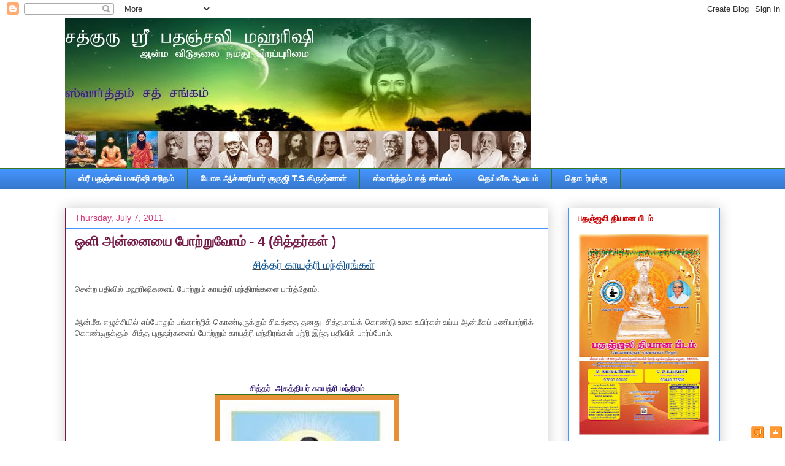

--- FILE ---
content_type: text/html; charset=UTF-8
request_url: https://www.maharishipathanjali.com/2011/07/4.html
body_size: 22465
content:
<!DOCTYPE html>
<html class='v2' dir='ltr' xmlns='http://www.w3.org/1999/xhtml' xmlns:b='http://www.google.com/2005/gml/b' xmlns:data='http://www.google.com/2005/gml/data' xmlns:expr='http://www.google.com/2005/gml/expr'>
<head>
<link href='https://www.blogger.com/static/v1/widgets/335934321-css_bundle_v2.css' rel='stylesheet' type='text/css'/>
<meta content='IE=EmulateIE7' http-equiv='X-UA-Compatible'/>
<meta content='width=1100' name='viewport'/>
<meta content='text/html; charset=UTF-8' http-equiv='Content-Type'/>
<meta content='blogger' name='generator'/>
<link href='https://www.maharishipathanjali.com/favicon.ico' rel='icon' type='image/x-icon'/>
<link href='http://www.maharishipathanjali.com/2011/07/4.html' rel='canonical'/>
<link rel="alternate" type="application/atom+xml" title="சத&#3021;க&#3009;ர&#3009; ஸ&#3021;ர&#3008; பதஞ&#3021;சல&#3007; மகர&#3007;ஷ&#3007; - Atom" href="https://www.maharishipathanjali.com/feeds/posts/default" />
<link rel="alternate" type="application/rss+xml" title="சத&#3021;க&#3009;ர&#3009; ஸ&#3021;ர&#3008; பதஞ&#3021;சல&#3007; மகர&#3007;ஷ&#3007; - RSS" href="https://www.maharishipathanjali.com/feeds/posts/default?alt=rss" />
<link rel="service.post" type="application/atom+xml" title="சத&#3021;க&#3009;ர&#3009; ஸ&#3021;ர&#3008; பதஞ&#3021;சல&#3007; மகர&#3007;ஷ&#3007; - Atom" href="https://www.blogger.com/feeds/8860290283229945752/posts/default" />

<link rel="alternate" type="application/atom+xml" title="சத&#3021;க&#3009;ர&#3009; ஸ&#3021;ர&#3008; பதஞ&#3021;சல&#3007; மகர&#3007;ஷ&#3007; - Atom" href="https://www.maharishipathanjali.com/feeds/7463463944860644231/comments/default" />
<!--Can't find substitution for tag [blog.ieCssRetrofitLinks]-->
<link href='https://blogger.googleusercontent.com/img/b/R29vZ2xl/AVvXsEj7Pnb69zK5gBv-Vq5sbzaWq3w6_uTixZg0vmqcNDZHPU2_BNdxKbMZxrMGT3_GIlAtb0zM5qes5FnF-o_kbPYgfzFd6_J8RwtyoIjzu4pctCBq3ESfqpPDcaUQaXyhpb9URcL6ffmCemj4/s400/agathiyar.jpg' rel='image_src'/>
<meta content='http://www.maharishipathanjali.com/2011/07/4.html' property='og:url'/>
<meta content='ஒளி அன்னையை போற்றுவோம் - 4 (சித்தர்கள் )' property='og:title'/>
<meta content='தமிழில்  சித்தர்கள் , யோகா, பதஞ்சலி  ,பிராணாயாமம்' property='og:description'/>
<meta content='https://blogger.googleusercontent.com/img/b/R29vZ2xl/AVvXsEj7Pnb69zK5gBv-Vq5sbzaWq3w6_uTixZg0vmqcNDZHPU2_BNdxKbMZxrMGT3_GIlAtb0zM5qes5FnF-o_kbPYgfzFd6_J8RwtyoIjzu4pctCBq3ESfqpPDcaUQaXyhpb9URcL6ffmCemj4/w1200-h630-p-k-no-nu/agathiyar.jpg' property='og:image'/>
<title>சத&#3021;க&#3009;ர&#3009; ஸ&#3021;ர&#3008; பதஞ&#3021;சல&#3007; மகர&#3007;ஷ&#3007;: ஒள&#3007; அன&#3021;ன&#3016;ய&#3016; ப&#3019;ற&#3021;ற&#3009;வ&#3019;ம&#3021; - 4 (ச&#3007;த&#3021;தர&#3021;கள&#3021; )</title>
<style id='page-skin-1' type='text/css'><!--
/*
-----------------------------------------------
Blogger Template Style
Name:     Awesome Inc.
Designer: Tina Chen
URL:      tinachen.org
----------------------------------------------- */
/* Content
----------------------------------------------- */
body {
font: normal normal 13px Arial, Tahoma, Helvetica, FreeSans, sans-serif;
color: #444444;
background: #ffffff none repeat scroll top left;
}
html body .content-outer {
min-width: 0;
max-width: 100%;
width: 100%;
}
a:link {
text-decoration: none;
color: #3778cd;
}
a:visited {
text-decoration: none;
color: #4d469c;
}
a:hover {
text-decoration: underline;
color: #cd7337;
}
.body-fauxcolumn-outer .cap-top {
position: absolute;
z-index: 1;
height: 276px;
width: 100%;
background: transparent none repeat-x scroll top left;
_background-image: none;
}
/* Columns
----------------------------------------------- */
.content-inner {
padding: 0;
}
.header-inner .section {
margin: 0 16px;
}
.tabs-inner .section {
margin: 0 16px;
}
.main-inner {
padding-top: 30px;
}
.main-inner .column-center-inner,
.main-inner .column-left-inner,
.main-inner .column-right-inner {
padding: 0 5px;
}
*+html body .main-inner .column-center-inner {
margin-top: -30px;
}
#layout .main-inner .column-center-inner {
margin-top: 0;
}
/* Header
----------------------------------------------- */
.header-outer {
margin: 0 0 0 0;
background: transparent none repeat scroll 0 0;
}
.Header h1 {
font: normal bold 40px Arial, Tahoma, Helvetica, FreeSans, sans-serif;
color: #444444;
text-shadow: 0 0 -1px #000000;
}
.Header h1 a {
color: #444444;
}
.Header .description {
font: normal normal 14px Arial, Tahoma, Helvetica, FreeSans, sans-serif;
color: #444444;
}
.header-inner .Header .titlewrapper,
.header-inner .Header .descriptionwrapper {
padding-left: 0;
padding-right: 0;
margin-bottom: 0;
}
.header-inner .Header .titlewrapper {
padding-top: 22px;
}
/* Tabs
----------------------------------------------- */
.tabs-outer {
overflow: hidden;
position: relative;
background: #4495ff url(//www.blogblog.com/1kt/awesomeinc/tabs_gradient_light.png) repeat scroll 0 0;
}
#layout .tabs-outer {
overflow: visible;
}
.tabs-cap-top, .tabs-cap-bottom {
position: absolute;
width: 100%;
border-top: 1px solid #38761d;
}
.tabs-cap-bottom {
bottom: 0;
}
.tabs-inner .widget li a {
display: inline-block;
margin: 0;
padding: .6em 1.5em;
font: normal bold 14px Arial, Tahoma, Helvetica, FreeSans, sans-serif;
color: #ffffff;
border-top: 1px solid #38761d;
border-bottom: 1px solid #38761d;
border-left: 1px solid #38761d;
height: 16px;
line-height: 16px;
}
.tabs-inner .widget li:last-child a {
border-right: 1px solid #38761d;
}
.tabs-inner .widget li.selected a, .tabs-inner .widget li a:hover {
background: #666666 url(//www.blogblog.com/1kt/awesomeinc/tabs_gradient_light.png) repeat-x scroll 0 -100px;
color: #990000;
}
/* Headings
----------------------------------------------- */
h2 {
font: normal bold 14px Arial, Tahoma, Helvetica, FreeSans, sans-serif;
color: #cc0000;
}
/* Widgets
----------------------------------------------- */
.main-inner .section {
margin: 0 27px;
padding: 0;
}
.main-inner .column-left-outer,
.main-inner .column-right-outer {
margin-top: 0;
}
#layout .main-inner .column-left-outer,
#layout .main-inner .column-right-outer {
margin-top: 0;
}
.main-inner .column-left-inner,
.main-inner .column-right-inner {
background: #ffffff none repeat 0 0;
-moz-box-shadow: 0 0 0 rgba(0, 0, 0, .2);
-webkit-box-shadow: 0 0 0 rgba(0, 0, 0, .2);
-goog-ms-box-shadow: 0 0 0 rgba(0, 0, 0, .2);
box-shadow: 0 0 0 rgba(0, 0, 0, .2);
-moz-border-radius: 0;
-webkit-border-radius: 0;
-goog-ms-border-radius: 0;
border-radius: 0;
}
#layout .main-inner .column-left-inner,
#layout .main-inner .column-right-inner {
margin-top: 0;
}
.sidebar .widget {
font: normal normal 14px Arial, Tahoma, Helvetica, FreeSans, sans-serif;
color: #0b5394;
}
.sidebar .widget a:link {
color: #0000ff;
}
.sidebar .widget a:visited {
color: #4d469c;
}
.sidebar .widget a:hover {
color: #3778cd;
}
.sidebar .widget h2 {
text-shadow: 0 0 -1px #000000;
}
.main-inner .widget {
background-color: #ffffff;
border: 1px solid #4495ff;
padding: 0 15px 15px;
margin: 20px -16px;
-moz-box-shadow: 0 0 20px rgba(0, 0, 0, .2);
-webkit-box-shadow: 0 0 20px rgba(0, 0, 0, .2);
-goog-ms-box-shadow: 0 0 20px rgba(0, 0, 0, .2);
box-shadow: 0 0 20px rgba(0, 0, 0, .2);
-moz-border-radius: 0;
-webkit-border-radius: 0;
-goog-ms-border-radius: 0;
border-radius: 0;
}
.main-inner .widget h2 {
margin: 0 -15px;
padding: .6em 15px .5em;
border-bottom: 1px solid transparent;
}
.footer-inner .widget h2 {
padding: 0 0 .4em;
border-bottom: 1px solid transparent;
}
.main-inner .widget h2 + div, .footer-inner .widget h2 + div {
border-top: 1px solid #4495ff;
padding-top: 8px;
}
.main-inner .widget .widget-content {
margin: 0 -15px;
padding: 7px 15px 0;
}
.main-inner .widget ul, .main-inner .widget #ArchiveList ul.flat {
margin: -8px -15px 0;
padding: 0;
list-style: none;
}
.main-inner .widget #ArchiveList {
margin: -8px 0 0;
}
.main-inner .widget ul li, .main-inner .widget #ArchiveList ul.flat li {
padding: .5em 15px;
text-indent: 0;
color: #666666;
border-top: 1px solid #4495ff;
border-bottom: 1px solid transparent;
}
.main-inner .widget #ArchiveList ul li {
padding-top: .25em;
padding-bottom: .25em;
}
.main-inner .widget ul li:first-child, .main-inner .widget #ArchiveList ul.flat li:first-child {
border-top: none;
}
.main-inner .widget ul li:last-child, .main-inner .widget #ArchiveList ul.flat li:last-child {
border-bottom: none;
}
.post-body {
position: relative;
}
.main-inner .widget .post-body ul {
padding: 0 2.5em;
margin: .5em 0;
list-style: disc;
}
.main-inner .widget .post-body ul li {
padding: 0.25em 0;
margin-bottom: .25em;
color: #444444;
border: none;
}
.footer-inner .widget ul {
padding: 0;
list-style: none;
}
.widget .zippy {
color: #666666;
}
/* Posts
----------------------------------------------- */
body .main-inner .Blog {
padding: 0;
margin-bottom: 1em;
background-color: transparent;
border: none;
-moz-box-shadow: 0 0 0 rgba(0, 0, 0, 0);
-webkit-box-shadow: 0 0 0 rgba(0, 0, 0, 0);
-goog-ms-box-shadow: 0 0 0 rgba(0, 0, 0, 0);
box-shadow: 0 0 0 rgba(0, 0, 0, 0);
}
.main-inner .section:last-child .Blog:last-child {
padding: 0;
margin-bottom: 1em;
}
.main-inner .widget h2.date-header {
margin: 0 -15px 1px;
padding: 0 0 0 0;
font: normal normal 14px Arial, Tahoma, Helvetica, FreeSans, sans-serif;
color: #cd3778;
background: transparent none no-repeat scroll top left;
border-top: 0 solid #990000;
border-bottom: 1px solid transparent;
-moz-border-radius-topleft: 0;
-moz-border-radius-topright: 0;
-webkit-border-top-left-radius: 0;
-webkit-border-top-right-radius: 0;
border-top-left-radius: 0;
border-top-right-radius: 0;
position: static;
bottom: 100%;
right: 15px;
text-shadow: 0 0 -1px #000000;
}
.main-inner .widget h2.date-header span {
font: normal normal 14px Arial, Tahoma, Helvetica, FreeSans, sans-serif;
display: block;
padding: .5em 15px;
border-left: 0 solid #990000;
border-right: 0 solid #990000;
}
.date-outer {
position: relative;
margin: 30px 0 20px;
padding: 0 15px;
background-color: #ffffff;
border: 1px solid #741b47;
-moz-box-shadow: 0 0 20px rgba(0, 0, 0, .2);
-webkit-box-shadow: 0 0 20px rgba(0, 0, 0, .2);
-goog-ms-box-shadow: 0 0 20px rgba(0, 0, 0, .2);
box-shadow: 0 0 20px rgba(0, 0, 0, .2);
-moz-border-radius: 0;
-webkit-border-radius: 0;
-goog-ms-border-radius: 0;
border-radius: 0;
}
.date-outer:first-child {
margin-top: 0;
}
.date-outer:last-child {
margin-bottom: 20px;
-moz-border-radius-bottomleft: 0;
-moz-border-radius-bottomright: 0;
-webkit-border-bottom-left-radius: 0;
-webkit-border-bottom-right-radius: 0;
-goog-ms-border-bottom-left-radius: 0;
-goog-ms-border-bottom-right-radius: 0;
border-bottom-left-radius: 0;
border-bottom-right-radius: 0;
}
.date-posts {
margin: 0 -15px;
padding: 0 15px;
clear: both;
}
.post-outer, .inline-ad {
border-top: 1px solid #ffffff;
margin: 0 -15px;
padding: 15px 15px;
}
.post-outer {
padding-bottom: 10px;
}
.post-outer:first-child {
padding-top: 0;
border-top: none;
}
.post-outer:last-child, .inline-ad:last-child {
border-bottom: none;
}
.post-body {
position: relative;
}
.post-body img {
padding: 8px;
background: #e69138;
border: 1px solid #38761d;
-moz-box-shadow: 0 0 0 rgba(0, 0, 0, .2);
-webkit-box-shadow: 0 0 0 rgba(0, 0, 0, .2);
box-shadow: 0 0 0 rgba(0, 0, 0, .2);
-moz-border-radius: 0;
-webkit-border-radius: 0;
border-radius: 0;
}
h3.post-title, h4 {
font: normal bold 22px Arial, Tahoma, Helvetica, FreeSans, sans-serif;
color: #741b47;
}
h3.post-title a {
font: normal bold 22px Arial, Tahoma, Helvetica, FreeSans, sans-serif;
color: #741b47;
}
h3.post-title a:hover {
color: #cd7337;
text-decoration: underline;
}
.post-header {
margin: 0 0 1em;
}
.post-body {
line-height: 1.4;
}
.post-outer h2 {
color: #444444;
}
.post-footer {
margin: 1.5em 0 0;
}
#blog-pager {
padding: 15px;
font-size: 120%;
background-color: #eeeeee;
border: 1px solid #4495ff;
-moz-box-shadow: 0 0 20px rgba(0, 0, 0, .2);
-webkit-box-shadow: 0 0 20px rgba(0, 0, 0, .2);
-goog-ms-box-shadow: 0 0 20px rgba(0, 0, 0, .2);
box-shadow: 0 0 20px rgba(0, 0, 0, .2);
-moz-border-radius: 0;
-webkit-border-radius: 0;
-goog-ms-border-radius: 0;
border-radius: 0;
-moz-border-radius-topleft: 0;
-moz-border-radius-topright: 0;
-webkit-border-top-left-radius: 0;
-webkit-border-top-right-radius: 0;
-goog-ms-border-top-left-radius: 0;
-goog-ms-border-top-right-radius: 0;
border-top-left-radius: 0;
border-top-right-radius-topright: 0;
margin-top: 1em;
}
.blog-feeds, .post-feeds {
margin: 1em 0;
text-align: center;
color: #444444;
}
.blog-feeds a, .post-feeds a {
color: #3778cd;
}
.blog-feeds a:visited, .post-feeds a:visited {
color: #4d469c;
}
.blog-feeds a:hover, .post-feeds a:hover {
color: #3778cd;
}
.post-outer .comments {
margin-top: 2em;
}
/* Comments
----------------------------------------------- */
.comments .comments-content .icon.blog-author {
background-repeat: no-repeat;
background-image: url([data-uri]);
}
.comments .comments-content .loadmore a {
border-top: 1px solid #38761d;
border-bottom: 1px solid #38761d;
}
.comments .continue {
border-top: 2px solid #38761d;
}
/* Footer
----------------------------------------------- */
.footer-outer {
margin: -20px 0 -1px;
padding: 20px 0 0;
color: #444444;
overflow: hidden;
}
.footer-fauxborder-left {
border-top: 1px solid #4495ff;
background: #ffffff none repeat scroll 0 0;
-moz-box-shadow: 0 0 20px rgba(0, 0, 0, .2);
-webkit-box-shadow: 0 0 20px rgba(0, 0, 0, .2);
-goog-ms-box-shadow: 0 0 20px rgba(0, 0, 0, .2);
box-shadow: 0 0 20px rgba(0, 0, 0, .2);
margin: 0 -20px;
}
/* Mobile
----------------------------------------------- */
body.mobile {
background-size: auto;
}
.mobile .body-fauxcolumn-outer {
background: transparent none repeat scroll top left;
}
*+html body.mobile .main-inner .column-center-inner {
margin-top: 0;
}
.mobile .main-inner .widget {
padding: 0 0 15px;
}
.mobile .main-inner .widget h2 + div,
.mobile .footer-inner .widget h2 + div {
border-top: none;
padding-top: 0;
}
.mobile .footer-inner .widget h2 {
padding: 0.5em 0;
border-bottom: none;
}
.mobile .main-inner .widget .widget-content {
margin: 0;
padding: 7px 0 0;
}
.mobile .main-inner .widget ul,
.mobile .main-inner .widget #ArchiveList ul.flat {
margin: 0 -15px 0;
}
.mobile .main-inner .widget h2.date-header {
right: 0;
}
.mobile .date-header span {
padding: 0.4em 0;
}
.mobile .date-outer:first-child {
margin-bottom: 0;
border: 1px solid #741b47;
-moz-border-radius-topleft: 0;
-moz-border-radius-topright: 0;
-webkit-border-top-left-radius: 0;
-webkit-border-top-right-radius: 0;
-goog-ms-border-top-left-radius: 0;
-goog-ms-border-top-right-radius: 0;
border-top-left-radius: 0;
border-top-right-radius: 0;
}
.mobile .date-outer {
border-color: #741b47;
border-width: 0 1px 1px;
}
.mobile .date-outer:last-child {
margin-bottom: 0;
}
.mobile .main-inner {
padding: 0;
}
.mobile .header-inner .section {
margin: 0;
}
.mobile .post-outer, .mobile .inline-ad {
padding: 5px 0;
}
.mobile .tabs-inner .section {
margin: 0 10px;
}
.mobile .main-inner .widget h2 {
margin: 0;
padding: 0;
}
.mobile .main-inner .widget h2.date-header span {
padding: 0;
}
.mobile .main-inner .widget .widget-content {
margin: 0;
padding: 7px 0 0;
}
.mobile #blog-pager {
border: 1px solid transparent;
background: #ffffff none repeat scroll 0 0;
}
.mobile .main-inner .column-left-inner,
.mobile .main-inner .column-right-inner {
background: #ffffff none repeat 0 0;
-moz-box-shadow: none;
-webkit-box-shadow: none;
-goog-ms-box-shadow: none;
box-shadow: none;
}
.mobile .date-posts {
margin: 0;
padding: 0;
}
.mobile .footer-fauxborder-left {
margin: 0;
border-top: inherit;
}
.mobile .main-inner .section:last-child .Blog:last-child {
margin-bottom: 0;
}
.mobile-index-contents {
color: #444444;
}
.mobile .mobile-link-button {
background: #3778cd url(//www.blogblog.com/1kt/awesomeinc/tabs_gradient_light.png) repeat scroll 0 0;
}
.mobile-link-button a:link, .mobile-link-button a:visited {
color: #ffffff;
}
.mobile .tabs-inner .PageList .widget-content {
background: transparent;
border-top: 1px solid;
border-color: #38761d;
color: #ffffff;
}
.mobile .tabs-inner .PageList .widget-content .pagelist-arrow {
border-left: 1px solid #38761d;
}

--></style>
<style>
 
span.fullpost {display:inline;} 
 
</style>
<style id='template-skin-1' type='text/css'><!--
body {
min-width: 1100px;
}
.content-outer, .content-fauxcolumn-outer, .region-inner {
min-width: 1100px;
max-width: 1100px;
_width: 1100px;
}
.main-inner .columns {
padding-left: 0px;
padding-right: 280px;
}
.main-inner .fauxcolumn-center-outer {
left: 0px;
right: 280px;
/* IE6 does not respect left and right together */
_width: expression(this.parentNode.offsetWidth -
parseInt("0px") -
parseInt("280px") + 'px');
}
.main-inner .fauxcolumn-left-outer {
width: 0px;
}
.main-inner .fauxcolumn-right-outer {
width: 280px;
}
.main-inner .column-left-outer {
width: 0px;
right: 100%;
margin-left: -0px;
}
.main-inner .column-right-outer {
width: 280px;
margin-right: -280px;
}
#layout {
min-width: 0;
}
#layout .content-outer {
min-width: 0;
width: 800px;
}
#layout .region-inner {
min-width: 0;
width: auto;
}
--></style>
<link href='https://www.blogger.com/dyn-css/authorization.css?targetBlogID=8860290283229945752&amp;zx=ff96fd24-604e-45f0-89a3-8335c707821a' media='none' onload='if(media!=&#39;all&#39;)media=&#39;all&#39;' rel='stylesheet'/><noscript><link href='https://www.blogger.com/dyn-css/authorization.css?targetBlogID=8860290283229945752&amp;zx=ff96fd24-604e-45f0-89a3-8335c707821a' rel='stylesheet'/></noscript>
<meta name='google-adsense-platform-account' content='ca-host-pub-1556223355139109'/>
<meta name='google-adsense-platform-domain' content='blogspot.com'/>

</head>
<body class='loading variant-light'>
<div class='navbar section' id='navbar'><div class='widget Navbar' data-version='1' id='Navbar1'><script type="text/javascript">
    function setAttributeOnload(object, attribute, val) {
      if(window.addEventListener) {
        window.addEventListener('load',
          function(){ object[attribute] = val; }, false);
      } else {
        window.attachEvent('onload', function(){ object[attribute] = val; });
      }
    }
  </script>
<div id="navbar-iframe-container"></div>
<script type="text/javascript" src="https://apis.google.com/js/platform.js"></script>
<script type="text/javascript">
      gapi.load("gapi.iframes:gapi.iframes.style.bubble", function() {
        if (gapi.iframes && gapi.iframes.getContext) {
          gapi.iframes.getContext().openChild({
              url: 'https://www.blogger.com/navbar/8860290283229945752?po\x3d7463463944860644231\x26origin\x3dhttps://www.maharishipathanjali.com',
              where: document.getElementById("navbar-iframe-container"),
              id: "navbar-iframe"
          });
        }
      });
    </script><script type="text/javascript">
(function() {
var script = document.createElement('script');
script.type = 'text/javascript';
script.src = '//pagead2.googlesyndication.com/pagead/js/google_top_exp.js';
var head = document.getElementsByTagName('head')[0];
if (head) {
head.appendChild(script);
}})();
</script>
</div></div>
<div class='body-fauxcolumns'>
<div class='fauxcolumn-outer body-fauxcolumn-outer'>
<div class='cap-top'>
<div class='cap-left'></div>
<div class='cap-right'></div>
</div>
<div class='fauxborder-left'>
<div class='fauxborder-right'></div>
<div class='fauxcolumn-inner'>
</div>
</div>
<div class='cap-bottom'>
<div class='cap-left'></div>
<div class='cap-right'></div>
</div>
</div>
</div>
<div class='content'>
<div class='content-fauxcolumns'>
<div class='fauxcolumn-outer content-fauxcolumn-outer'>
<div class='cap-top'>
<div class='cap-left'></div>
<div class='cap-right'></div>
</div>
<div class='fauxborder-left'>
<div class='fauxborder-right'></div>
<div class='fauxcolumn-inner'>
</div>
</div>
<div class='cap-bottom'>
<div class='cap-left'></div>
<div class='cap-right'></div>
</div>
</div>
</div>
<div class='content-outer'>
<div class='content-cap-top cap-top'>
<div class='cap-left'></div>
<div class='cap-right'></div>
</div>
<div class='fauxborder-left content-fauxborder-left'>
<div class='fauxborder-right content-fauxborder-right'></div>
<div class='content-inner'>
<header>
<div class='header-outer'>
<div class='header-cap-top cap-top'>
<div class='cap-left'></div>
<div class='cap-right'></div>
</div>
<div class='fauxborder-left header-fauxborder-left'>
<div class='fauxborder-right header-fauxborder-right'></div>
<div class='region-inner header-inner'>
<div class='header section' id='header'><div class='widget Header' data-version='1' id='Header1'>
<div id='header-inner'>
<a href='https://www.maharishipathanjali.com/' style='display: block'>
<img alt='சத்குரு ஸ்ரீ பதஞ்சலி மகரிஷி' height='244px; ' id='Header1_headerimg' src='https://blogger.googleusercontent.com/img/b/R29vZ2xl/AVvXsEiRJB6eyvrJYDJHih_D_cnhgcR4caWz8aBn4hkN38y26BgujIZhm_j91M4ARUKKBE_8aHhgNlvNpj4QZ2jaqxEWvalFTUqsOvhnVp159s4GZOCHLL6X6wPj3Pyg1U032tSgVpIPk4Jk_x2w/s1600-r/all+in+one+copy.jpg' style='display: block' width='760px; '/>
</a>
</div>
</div></div>
</div>
</div>
<div class='header-cap-bottom cap-bottom'>
<div class='cap-left'></div>
<div class='cap-right'></div>
</div>
</div>
</header>
<div class='tabs-outer'>
<div class='tabs-cap-top cap-top'>
<div class='cap-left'></div>
<div class='cap-right'></div>
</div>
<div class='fauxborder-left tabs-fauxborder-left'>
<div class='fauxborder-right tabs-fauxborder-right'></div>
<div class='region-inner tabs-inner'>
<div class='tabs section' id='crosscol'><div class='widget PageList' data-version='1' id='PageList1'>
<h2>Pages</h2>
<div class='widget-content'>
<ul>
<li>
<a href='http://maharishipathanjali.blogspot.com/p/blog-page_21.html'>ஸ&#3021;ர&#3008;  பதஞ&#3021;சல&#3007;  மகர&#3007;ஷ&#3007;  சர&#3007;தம&#3021;</a>
</li>
<li>
<a href='https://www.maharishipathanjali.com/p/ts.html'>ய&#3019;க ஆச&#3021;ச&#3006;ர&#3007;ய&#3006;ர&#3021; க&#3009;ர&#3009;ஜ&#3007; T.S.க&#3007;ர&#3009;ஷ&#3021;ணன&#3021;</a>
</li>
<li>
<a href='http://www.maharishipathanjali.com/p/blog-page.html'>ஸ&#3021;வ&#3006;ர&#3021;த&#3021;தம&#3021; சத&#3021; சங&#3021;கம&#3021;</a>
</li>
<li>
<a href='http://maharishipathanjali.blogspot.com/p/blog-page_23.html'>த&#3014;ய&#3021;வ&#3008;க ஆலயம&#3021;</a>
</li>
<li>
<a href='http://www.maharishipathanjali.com/p/blog-page_4056.html'>த&#3018;டர&#3021;ப&#3009;க&#3021;க&#3009;</a>
</li>
</ul>
<div class='clear'></div>
</div>
</div></div>
<div class='tabs no-items section' id='crosscol-overflow'></div>
</div>
</div>
<div class='tabs-cap-bottom cap-bottom'>
<div class='cap-left'></div>
<div class='cap-right'></div>
</div>
</div>
<div class='main-outer'>
<div class='main-cap-top cap-top'>
<div class='cap-left'></div>
<div class='cap-right'></div>
</div>
<div class='fauxborder-left main-fauxborder-left'>
<div class='fauxborder-right main-fauxborder-right'></div>
<div class='region-inner main-inner'>
<div class='columns fauxcolumns'>
<div class='fauxcolumn-outer fauxcolumn-center-outer'>
<div class='cap-top'>
<div class='cap-left'></div>
<div class='cap-right'></div>
</div>
<div class='fauxborder-left'>
<div class='fauxborder-right'></div>
<div class='fauxcolumn-inner'>
</div>
</div>
<div class='cap-bottom'>
<div class='cap-left'></div>
<div class='cap-right'></div>
</div>
</div>
<div class='fauxcolumn-outer fauxcolumn-left-outer'>
<div class='cap-top'>
<div class='cap-left'></div>
<div class='cap-right'></div>
</div>
<div class='fauxborder-left'>
<div class='fauxborder-right'></div>
<div class='fauxcolumn-inner'>
</div>
</div>
<div class='cap-bottom'>
<div class='cap-left'></div>
<div class='cap-right'></div>
</div>
</div>
<div class='fauxcolumn-outer fauxcolumn-right-outer'>
<div class='cap-top'>
<div class='cap-left'></div>
<div class='cap-right'></div>
</div>
<div class='fauxborder-left'>
<div class='fauxborder-right'></div>
<div class='fauxcolumn-inner'>
</div>
</div>
<div class='cap-bottom'>
<div class='cap-left'></div>
<div class='cap-right'></div>
</div>
</div>
<!-- corrects IE6 width calculation -->
<div class='columns-inner'>
<div class='column-center-outer'>
<div class='column-center-inner'>
<div class='main section' id='main'><div class='widget Blog' data-version='1' id='Blog1'>
<div class='blog-posts hfeed'>
<!--Can't find substitution for tag [defaultAdStart]-->

          <div class="date-outer">
        
<h2 class='date-header'><span>Thursday, July 7, 2011</span></h2>

          <div class="date-posts">
        
<div class='post-outer'>
<script language="javascript" src="//services.thamizmanam.com/jscript.php" type="text/javascript">
</script>
<script language="javascript" src="//services.thamizmanam.com/toolbar.php?date=3:47%E2%80%AFAM&amp;posturl=https://www.maharishipathanjali.com/2011/07/4.html&amp;cmt=0&amp;blogurl=https://www.maharishipathanjali.com/&amp;photo" type="text/javascript">
</script>
<div class='post hentry' itemscope='itemscope' itemtype='http://schema.org/BlogPosting'>
<a name='7463463944860644231'></a>
<h3 class='post-title entry-title' itemprop='name'>
ஒள&#3007; அன&#3021;ன&#3016;ய&#3016; ப&#3019;ற&#3021;ற&#3009;வ&#3019;ம&#3021; - 4 (ச&#3007;த&#3021;தர&#3021;கள&#3021; )
</h3>
<div class='post-header'>
<div class='post-header-line-1'></div>
</div>
<div class='post-body entry-content' id='post-body-7463463944860644231' itemprop='articleBody'>
<div style="text-align: center;"><span style="font-size: small;">&nbsp;&nbsp;&nbsp;<span style="font-size: large;">&nbsp; <u><span style="color: #0b5394;">ச&#3007;த&#3021;தர&#3021; க&#3006;யத&#3021;ர&#3007; மந&#3021;த&#3007;ரங&#3021;கள&#3021; </span></u></span></span></div><br />
<span style="font-size: small;">ச&#3014;ன&#3021;ற பத&#3007;வ&#3007;ல&#3021; மஹர&#3007;ஷ&#3007;கள&#3016;ப&#3021; ப&#3019;ற&#3021;ற&#3009;ம&#3021; க&#3006;யத&#3021;ர&#3007; மந&#3021;த&#3007;ரங&#3021;கள&#3016; ப&#3006;ர&#3021;த&#3021;த&#3019;ம&#3021;.</span><br />
<br />
<br />
<span style="font-size: small;"> ஆன&#3021;ம&#3008;க எழ&#3009;ச&#3021;ச&#3007;ய&#3007;ல&#3021; எப&#3021;ப&#3019;த&#3009;ம&#3021; பங&#3021;க&#3006;ற&#3021;ற&#3007;க&#3021; க&#3018;ண&#3021;ட&#3007;ர&#3009;க&#3021;க&#3009;ம&#3021; ச&#3007;வத&#3021;த&#3016; தனத&#3009;&nbsp; ச&#3007;த&#3021;தம&#3006;ய&#3021;க&#3021; க&#3018;ண&#3021;ட&#3009; உலக உய&#3007;ர&#3021;கள&#3021; உய&#3021;ய ஆன&#3021;ம&#3008;கப&#3021; பண&#3007;ய&#3006;ற&#3021;ற&#3007;க&#3021; க&#3018;ண&#3021;ட&#3007;ர&#3009;க&#3021;க&#3009;ம&#3021;&nbsp; ச&#3007;த&#3021;த ப&#3009;ர&#3009;ஷர&#3021;கள&#3016;ப&#3021; ப&#3019;ற&#3021;ற&#3009;ம&#3021; க&#3006;யத&#3021;ர&#3007; மந&#3021;த&#3007;ரங&#3021;கள&#3021; பற&#3021;ற&#3007; இந&#3021;த பத&#3007;வ&#3007;ல&#3021; ப&#3006;ர&#3021;ப&#3021;ப&#3019;ம&#3021;.&nbsp;<a name="more"></a></span><br />
<span style="font-size: small;"><br />
</span><br />
<span style="font-size: small;"><br />
</span><br />
<div style="text-align: center;"><u><b style="color: #351c75;">ச&#3007;த&#3021;தர&#3021;&nbsp; அகத&#3021;த&#3007;யர&#3021; க&#3006;யத&#3021;ர&#3007; மந&#3021;த&#3007;ரம&#3021;</b></u></div><div class="separator" style="clear: both; text-align: center;"><a href="https://blogger.googleusercontent.com/img/b/R29vZ2xl/AVvXsEj7Pnb69zK5gBv-Vq5sbzaWq3w6_uTixZg0vmqcNDZHPU2_BNdxKbMZxrMGT3_GIlAtb0zM5qes5FnF-o_kbPYgfzFd6_J8RwtyoIjzu4pctCBq3ESfqpPDcaUQaXyhpb9URcL6ffmCemj4/s1600/agathiyar.jpg" imageanchor="1" style="margin-left: 1em; margin-right: 1em;"><img border="0" height="400" src="https://blogger.googleusercontent.com/img/b/R29vZ2xl/AVvXsEj7Pnb69zK5gBv-Vq5sbzaWq3w6_uTixZg0vmqcNDZHPU2_BNdxKbMZxrMGT3_GIlAtb0zM5qes5FnF-o_kbPYgfzFd6_J8RwtyoIjzu4pctCBq3ESfqpPDcaUQaXyhpb9URcL6ffmCemj4/s400/agathiyar.jpg" width="283" /></a></div><div style="text-align: center;">ஓம&#3021; க&#3009;ம&#3021;பசம&#3021;பவ&#3006;ய வ&#3007;த&#3021;மஹ&#3015;<br />
<br />
ப&#3018;த&#3007;க&#3016; சஞ&#3021;சர&#3006;ய&nbsp; த&#3008;மஹ&#3007;<br />
<br />
தந&#3021;ந&#3019;&nbsp; அகத&#3021;த&#3007;ய&#3006;ய ப&#3021;ரச&#3019;தய&#3006;த&#3021;</div><br />
<br />
<br />
<div style="text-align: center;">ஓம&#3021; கமண&#3021;டல ஹஸ&#3021;த&#3006;ய வ&#3007;த&#3021;மஹ&#3015;<br />
<br />
க&#3006;வ&#3015;ர&#3007; த&#3008;ர&#3021;த&#3021;த&#3006;ய&nbsp; த&#3008;மஹ&#3007;<br />
<br />
தந&#3021;ந&#3019; அகத&#3021;த&#3007;ய ப&#3021;ரச&#3019;தய&#3006;த&#3021;</div><br />
<br />
<br />
<br />
<br />
<div style="text-align: center;"><u><b><span style="color: #351c75;">ச&#3007;த&#3021;தர&#3021; அவ&#3021;வ&#3016;ய&#3006;ர&#3021; க&#3006;யத&#3021;ர&#3007; மந&#3021;த&#3007;ரம&#3021;</span></b></u></div><div style="text-align: center;"><u><b><span style="color: #351c75;"></span></b></u></div><div class="separator" style="clear: both; text-align: center;"><a href="https://blogger.googleusercontent.com/img/b/R29vZ2xl/AVvXsEhOiG_XIszn_nvZVpY8Opo_-CCEOQYrLZvJLUWgCQ-xaegFjpe6vJWhLilFC_YBkIGa_qKJC41aqMRc_m1yuIGhwbzTYp_W1ztQxnald3A5xLz6YyDLlzNBrb3xec_cfHLjSHt6UblS_iZ-/s1600/avvaiyar_.jpg" imageanchor="1" style="margin-left: 1em; margin-right: 1em;"><img border="0" height="217" src="https://blogger.googleusercontent.com/img/b/R29vZ2xl/AVvXsEhOiG_XIszn_nvZVpY8Opo_-CCEOQYrLZvJLUWgCQ-xaegFjpe6vJWhLilFC_YBkIGa_qKJC41aqMRc_m1yuIGhwbzTYp_W1ztQxnald3A5xLz6YyDLlzNBrb3xec_cfHLjSHt6UblS_iZ-/s320/avvaiyar_.jpg" width="320" /></a></div>&nbsp;&nbsp;&nbsp;&nbsp;&nbsp;&nbsp;&nbsp;&nbsp;&nbsp;&nbsp;&nbsp;&nbsp;&nbsp;&nbsp;&nbsp;&nbsp;&nbsp;&nbsp;&nbsp;&nbsp;&nbsp;&nbsp;&nbsp;&nbsp;&nbsp;&nbsp;&nbsp;&nbsp;&nbsp;&nbsp;&nbsp;&nbsp;&nbsp;&nbsp;&nbsp;&nbsp;&nbsp;&nbsp;&nbsp;&nbsp;&nbsp;&nbsp;&nbsp;&nbsp;&nbsp;&nbsp;&nbsp;&nbsp;&nbsp;&nbsp;&nbsp;&nbsp;&nbsp;&nbsp;&nbsp;&nbsp;&nbsp;&nbsp;&nbsp;&nbsp;&nbsp;&nbsp;&nbsp;&nbsp;&nbsp;&nbsp;&nbsp;&nbsp;&nbsp;&nbsp;&nbsp;&nbsp;&nbsp;&nbsp;&nbsp;&nbsp;&nbsp;&nbsp;&nbsp; <br />
<div style="text-align: center;">ஓம&#3021; கண&#3006;பத&#3021;ய&#3006;ய வ&#3007;த&#3021;மஹ&#3015;<br />
<br />
க&#3009;ண&#3021;டல&#3007;ன&#3007;ய&#3006;ய&nbsp; த&#3008;மஹ&#3007;<br />
<br />
தந&#3021;ந&#3019;&nbsp; அவ&#3021;வ&#3016;&nbsp; ப&#3021;ரச&#3019;தய&#3006;த&#3021;</div><div style="text-align: center;">&nbsp;</div><div style="text-align: center;">&nbsp;</div><br />
<br />
<br />
<div style="color: #351c75; text-align: center;"><u><b>அகப&#3021;ப&#3015;ய&#3021; ச&#3007;த&#3021;தர&#3021;&nbsp; க&#3006;யத&#3021;ர&#3007; மந&#3021;த&#3007;ரம&#3021;</b></u></div><br />
<div class="separator" style="clear: both; text-align: center;"><a href="https://blogger.googleusercontent.com/img/b/R29vZ2xl/AVvXsEhhgudWQFeUcKN4fLiV5ukFs52QcbC2yOxOQpbLpqM7fCfYPARv-QbdHu_3WVW5h_7Nf0MzAAxKwDIGPjzGMUUWs4y2KnCyN7HQLSgxXHRsZwFwDdOAWIu5w78rK2szf-l4uHaLUqBM72hT/s1600/agappey.jpg" imageanchor="1" style="margin-left: 1em; margin-right: 1em;"><img border="0" height="320" src="https://blogger.googleusercontent.com/img/b/R29vZ2xl/AVvXsEhhgudWQFeUcKN4fLiV5ukFs52QcbC2yOxOQpbLpqM7fCfYPARv-QbdHu_3WVW5h_7Nf0MzAAxKwDIGPjzGMUUWs4y2KnCyN7HQLSgxXHRsZwFwDdOAWIu5w78rK2szf-l4uHaLUqBM72hT/s320/agappey.jpg" width="217" /></a></div>&nbsp;&nbsp;&nbsp;&nbsp;&nbsp;&nbsp;&nbsp;&nbsp;&nbsp;&nbsp;&nbsp;&nbsp;&nbsp;&nbsp;&nbsp;&nbsp;&nbsp;&nbsp;&nbsp;&nbsp;&nbsp;&nbsp;&nbsp;&nbsp;&nbsp;&nbsp;&nbsp;&nbsp;&nbsp;&nbsp;&nbsp;&nbsp;&nbsp;&nbsp;&nbsp;&nbsp;&nbsp;&nbsp;&nbsp;&nbsp;&nbsp;&nbsp;&nbsp;&nbsp;&nbsp;&nbsp;&nbsp;&nbsp;&nbsp;&nbsp;&nbsp;&nbsp;&nbsp;&nbsp;&nbsp;&nbsp;&nbsp;&nbsp;&nbsp;&nbsp;&nbsp;&nbsp;&nbsp;&nbsp;&nbsp;&nbsp;&nbsp;&nbsp;&nbsp;&nbsp;&nbsp;&nbsp;&nbsp;&nbsp;&nbsp;&nbsp;&nbsp;&nbsp;&nbsp;&nbsp;&nbsp;&nbsp; <br />
<div style="text-align: center;">ஓம&#3021; மஹ&#3006; நந&#3021;த&#3006;ய வ&#3007;த&#3021;மஹ&#3015;<br />
<br />
மன&#3019; வல&#3021;லப&#3006;ய&nbsp; த&#3008;மஹ&#3007;<br />
<br />
தந&#3021;ந&#3019;&nbsp; ச&#3007;த&#3021;த&nbsp; ப&#3021;ரச&#3019;தய&#3006;த&#3021;</div><br />
<br />
<br />
<br />
<div style="text-align: center;"><b><u><span style="color: #351c75;">த&#3009;ர&#3021;க&#3021;க&#3016; ச&#3007;த&#3021;தர&#3021; க&#3006;யத&#3021;ர&#3007; மந&#3021;த&#3007;ரம&#3021;</span></u></b></div><div style="text-align: center;"><br />
</div><div style="text-align: center;"><br />
</div><br />
<div style="text-align: center;">ஓம&#3021; தத&#3021;ப&#3009;ர&#3009;ஷ&#3006;ய வ&#3007;த&#3021;மஹ&#3015;<br />
<br />
சக&#3021;த&#3007; த&#3006;ர&#3006;ய த&#3008;மஹ&#3007;<br />
<br />
தந&#3021;ந&#3019; த&#3009;ர&#3021;க&#3021;க&#3016; ப&#3021;ரச&#3019;தய&#3006;த&#3021;</div><br />
<br />
<div style="color: #351c75; text-align: center;"><u><b>ச&#3007;த&#3021;தர&#3021; இட&#3016;க&#3021;க&#3006;டர&#3021; க&#3006;யத&#3021;ர&#3007; மந&#3021;த&#3007;ரம&#3021;</b></u></div>&nbsp;&nbsp;&nbsp;&nbsp;&nbsp;&nbsp;&nbsp;&nbsp;&nbsp;&nbsp;&nbsp;&nbsp;&nbsp;&nbsp;&nbsp;&nbsp;&nbsp;&nbsp;&nbsp;&nbsp;&nbsp;&nbsp;&nbsp;&nbsp;&nbsp;&nbsp;&nbsp;&nbsp;&nbsp;&nbsp;&nbsp;&nbsp;&nbsp;&nbsp;&nbsp;&nbsp;&nbsp;&nbsp;&nbsp;&nbsp;&nbsp;&nbsp;&nbsp;&nbsp;&nbsp;&nbsp;&nbsp;&nbsp;&nbsp;&nbsp;&nbsp;&nbsp;&nbsp;&nbsp;&nbsp;&nbsp;&nbsp;&nbsp;&nbsp;&nbsp;&nbsp;&nbsp;&nbsp;&nbsp;&nbsp;&nbsp;&nbsp;&nbsp;&nbsp;&nbsp;&nbsp;&nbsp;&nbsp;&nbsp;&nbsp;&nbsp;&nbsp;<br />
<div class="separator" style="clear: both; text-align: center;"><a href="https://blogger.googleusercontent.com/img/b/R29vZ2xl/AVvXsEjYfK5ip7h0Q6wbW_s5fcgVdqLegzgzAXt1kMdbeHsAgVxrNUATfMFeEsLYjx7w5_0kzj0wrDFC2O4Qnn52peKU1BdxSr9Jzxbd2898KLKnkQqCGG3JvuA4z92S-uG0RH-dX-SV7hgsZ2yF/s1600/idaikadar.jpg" imageanchor="1" style="margin-left: 1em; margin-right: 1em;"><img border="0" height="320" src="https://blogger.googleusercontent.com/img/b/R29vZ2xl/AVvXsEjYfK5ip7h0Q6wbW_s5fcgVdqLegzgzAXt1kMdbeHsAgVxrNUATfMFeEsLYjx7w5_0kzj0wrDFC2O4Qnn52peKU1BdxSr9Jzxbd2898KLKnkQqCGG3JvuA4z92S-uG0RH-dX-SV7hgsZ2yF/s320/idaikadar.jpg" width="217" /></a></div><br />
<div style="text-align: center;">ஓம&#3021; ச&#3007;வ ச&#3007;ந&#3021;த&#3006;ய வ&#3007;த&#3021;மஹ&#3015;<br />
<br />
க&#3007;ரஹ வஸ&#3007;ய&#3006;ய&nbsp; த&#3008;மஹ&#3007;<br />
<br />
தந&#3021;ந&#3019;&nbsp; ய&#3019;க&#3007; ப&#3021;ரச&#3019;தய&#3006;த&#3021;</div><div style="text-align: center;"><br />
</div><br />
<br />
<div style="text-align: center;"><u><b><span style="color: #20124d;">ச&#3007;த&#3021;தர&#3021; கர&#3009;வ&#3010;ர&#3006;ர&#3021; க&#3006;யத&#3021;ர&#3007; மந&#3021;த&#3007;ரம&#3021;</span></b></u></div><div class="separator" style="clear: both; text-align: center;"><a href="https://blogger.googleusercontent.com/img/b/R29vZ2xl/AVvXsEhwC9j29-w6WfOXeZflUud8fm6P1pErTtzwW29Tg7HLRyPZDwTK4XxSvlvFiVMhe9ymmfq1HHKl9eMv0lZ6UT2ijTuf4-CTHYGN403_ZkALr-d54_la1-VflBCBLn1BWgvpmVgbwUL8dmqW/s1600/karuvoorar-siddhar.jpg" imageanchor="1" style="margin-left: 1em; margin-right: 1em;"><img border="0" height="320" src="https://blogger.googleusercontent.com/img/b/R29vZ2xl/AVvXsEhwC9j29-w6WfOXeZflUud8fm6P1pErTtzwW29Tg7HLRyPZDwTK4XxSvlvFiVMhe9ymmfq1HHKl9eMv0lZ6UT2ijTuf4-CTHYGN403_ZkALr-d54_la1-VflBCBLn1BWgvpmVgbwUL8dmqW/s320/karuvoorar-siddhar.jpg" width="256" /></a></div><br />
&nbsp;&nbsp;&nbsp;&nbsp;&nbsp;&nbsp;&nbsp;&nbsp;&nbsp;&nbsp;&nbsp;&nbsp;&nbsp;&nbsp;&nbsp;&nbsp;&nbsp;&nbsp;&nbsp;&nbsp;&nbsp;&nbsp;&nbsp;&nbsp;&nbsp;&nbsp;&nbsp;&nbsp;&nbsp;&nbsp;&nbsp;&nbsp;&nbsp;&nbsp;&nbsp;&nbsp;&nbsp;&nbsp;&nbsp;&nbsp;&nbsp;&nbsp;&nbsp;&nbsp;&nbsp;&nbsp;&nbsp;&nbsp;&nbsp;&nbsp;&nbsp;&nbsp;&nbsp;&nbsp;&nbsp;&nbsp;&nbsp;&nbsp;&nbsp;&nbsp;&nbsp;&nbsp;&nbsp;&nbsp;&nbsp;&nbsp;&nbsp;&nbsp;&nbsp;&nbsp;&nbsp;&nbsp;&nbsp;&nbsp;&nbsp;&nbsp;&nbsp;&nbsp;&nbsp; <br />
<div style="text-align: center;">ஓம&#3021; சர&#3021;வ மங&#3021;கள&#3006;ய வ&#3007;த&#3021;மஹ&#3015;<br />
<br />
சத&#3021;ய தர&#3021;ம&#3006;ய&nbsp; த&#3008;மஹ&#3007;<br />
<br />
தந&#3021;ந&#3019;&nbsp; த&#3015;வ ப&#3021;ரச&#3019;தய&#3006;த&#3021;</div><div style="text-align: center;"><br />
</div><div style="text-align: center;"><br />
</div><div style="text-align: center;"><br />
</div><br />
<div style="color: #20124d; text-align: center;"><u><b>க&#3009;தம&#3021;ப&#3016; ச&#3007;த&#3021;தர&#3021; க&#3006;யத&#3021;ர&#3007; மந&#3021;த&#3007;ரம&#3021;</b></u></div><br />
<div class="separator" style="clear: both; text-align: center;"><a href="https://blogger.googleusercontent.com/img/b/R29vZ2xl/AVvXsEiQuYA5MwleBF4IY-7ghssio9Aq06-U0kT6Z_dKjn5jx70lxvTAuHZvmoruTnefAO5u13nZVe8vtTKh7T8RDI3EBraa9OaHJHAtmXpz3bn3hN-Uk2e0x8-kaK9iV7D7tDt4XKZQwfxuaLxX/s1600/kudambai.jpg" imageanchor="1" style="margin-left: 1em; margin-right: 1em;"><img border="0" height="320" src="https://blogger.googleusercontent.com/img/b/R29vZ2xl/AVvXsEiQuYA5MwleBF4IY-7ghssio9Aq06-U0kT6Z_dKjn5jx70lxvTAuHZvmoruTnefAO5u13nZVe8vtTKh7T8RDI3EBraa9OaHJHAtmXpz3bn3hN-Uk2e0x8-kaK9iV7D7tDt4XKZQwfxuaLxX/s320/kudambai.jpg" width="217" /></a></div>&nbsp;&nbsp;&nbsp;&nbsp;&nbsp;&nbsp;&nbsp;&nbsp;&nbsp;&nbsp;&nbsp;&nbsp;&nbsp;&nbsp;&nbsp;&nbsp;&nbsp;&nbsp;&nbsp;&nbsp;&nbsp;&nbsp;&nbsp;&nbsp;&nbsp;&nbsp;&nbsp;&nbsp;&nbsp;&nbsp;&nbsp;&nbsp;&nbsp;&nbsp;&nbsp;&nbsp;&nbsp;&nbsp;&nbsp;&nbsp;&nbsp;&nbsp;&nbsp;&nbsp;&nbsp;&nbsp;&nbsp;&nbsp;&nbsp;&nbsp;&nbsp;&nbsp;&nbsp;&nbsp;&nbsp;&nbsp;&nbsp;&nbsp;&nbsp;&nbsp;&nbsp;&nbsp;&nbsp;&nbsp;&nbsp;&nbsp;&nbsp;&nbsp;&nbsp;&nbsp;&nbsp;&nbsp;&nbsp;&nbsp;&nbsp;&nbsp;&nbsp;&nbsp; <br />
<div style="text-align: center;">ஓம&#3021; தத&#3021;ப&#3009;ர&#3009;ஷ&#3006;ய வ&#3007;த&#3021;மஹ&#3015;<br />
<br />
தந&#3021;த&#3021;ர ர&#3006;ஜ&#3006;ய&nbsp; த&#3008;மஹ&#3007;<br />
<br />
தந&#3021;ந&#3019;&nbsp; க&#3009;தம&#3021;ப&#3016; ப&#3021;ரச&#3019;தய&#3006;த&#3021;</div><br />
<br />
<br />
<div style="text-align: center;"><b style="color: #351c75;"><u>கஞ&#3021;ச மல&#3016; ச&#3007;த&#3021;தர&#3021;&nbsp; ஸ&#3021;த&#3019;த&#3021;த&#3007;ரம&#3021;</u></b><br style="color: black;" /><br style="color: black;" /><span style="color: black;">ஓம&#3021; ஞ&#3006;ன ஸ&#3021;கந&#3021;த&#3006; வ&#3007;த&#3021;மஹ&#3015;</span><br style="color: black;" /><br style="color: black;" /><span style="color: black;">கஞ&#3021;சக&#3007;ர&#3007; வ&#3006;ச&#3006;ய&nbsp; த&#3008;மஹ&#3007;</span><br style="color: black;" /><br style="color: black;" /><span style="color: black;">தந&#3021;ந&#3019; ச&#3007;த&#3021;த ப&#3021;ரச&#3019;தய&#3006;த&#3021;</span></div><div style="text-align: center;"><br style="color: #20124d;" /></div><br />
<br />
<div style="color: #351c75; text-align: center;"><u><b>ச&#3007;த&#3021;தர&#3021;&nbsp; கமலம&#3009;ன&#3007; க&#3006;யத&#3021;ர&#3007; மந&#3021;த&#3007;ரம&#3021;</b></u></div><div style="color: #351c75; text-align: center;"><u><b><br />
</b></u></div><div class="separator" style="clear: both; text-align: center;"><a href="https://blogger.googleusercontent.com/img/b/R29vZ2xl/AVvXsEjZ4jSmC4mGe7eAqnRiCcQ5UxXDdAd8y16_yZQU4hztCoPedNEFItVbnr2bHsFLWMr39S5hLuom8RR3SYRrRK33XEvZtq2LFTe-m_D-auTZ2zUK1arw8pXOcdq9_7_eNZFCdtK3gmFk_5zs/s1600/kamalamuni.jpg" imageanchor="1" style="margin-left: 1em; margin-right: 1em;"><img border="0" height="320" src="https://blogger.googleusercontent.com/img/b/R29vZ2xl/AVvXsEjZ4jSmC4mGe7eAqnRiCcQ5UxXDdAd8y16_yZQU4hztCoPedNEFItVbnr2bHsFLWMr39S5hLuom8RR3SYRrRK33XEvZtq2LFTe-m_D-auTZ2zUK1arw8pXOcdq9_7_eNZFCdtK3gmFk_5zs/s320/kamalamuni.jpg" width="217" /></a></div>&nbsp;&nbsp;&nbsp;&nbsp;&nbsp;&nbsp;&nbsp;&nbsp;&nbsp;&nbsp;&nbsp;&nbsp;&nbsp;&nbsp;&nbsp;&nbsp;&nbsp;&nbsp;&nbsp;&nbsp;&nbsp;&nbsp;&nbsp;&nbsp;&nbsp;&nbsp;&nbsp;&nbsp;&nbsp;&nbsp;&nbsp;&nbsp;&nbsp;&nbsp;&nbsp;&nbsp;&nbsp;&nbsp;&nbsp;&nbsp;&nbsp;&nbsp;&nbsp;&nbsp;&nbsp;&nbsp;&nbsp;&nbsp;&nbsp;&nbsp;&nbsp;&nbsp;&nbsp;&nbsp;&nbsp;&nbsp;&nbsp;&nbsp;&nbsp;&nbsp;&nbsp;&nbsp;&nbsp;&nbsp;&nbsp;&nbsp;&nbsp;&nbsp;&nbsp;&nbsp;&nbsp;&nbsp;&nbsp;&nbsp;&nbsp;&nbsp;&nbsp;&nbsp;&nbsp;&nbsp;&nbsp; <br />
<br />
<div style="text-align: center;">ஓம&#3021; ச&#3007;வ&#3006;ந&#3021;த&#3006;ய வ&#3007;த&#3021;மஹ&#3015;<br />
<br />
ச&#3007;த&#3021; கமல&#3006;ய&nbsp; த&#3008;மஹ&#3007;<br />
<br />
தந&#3021;ந&#3019;&nbsp; ய&#3019;க&#3007; ப&#3021;ரச&#3019;தய&#3006;த&#3021;</div><br />
<br />
<br />
<br />
<br />
<div style="color: #20124d; text-align: center;"><u><b>கட&#3009;வ&#3014;ள&#3007; ச&#3007;த&#3021;தர&#3021; க&#3006;யத&#3021;ர&#3007; மந&#3021;த&#3007;ரம&#3021;</b></u></div><br />
<br />
<div style="text-align: center;">ஓம&#3021; ப&#3007;ரம&#3021;ம தத&#3021;வ&#3006;ய வ&#3007;த&#3021;மஹ&#3015;<br />
<br />
ப&#3007;ரபஞ&#3021;ச சஞ&#3021;சர&#3006;ய த&#3008;மஹ&#3007;<br />
<br />
தந&#3021;ந&#3019; கட&#3009;வ&#3014;ள&#3007; ப&#3021;ரச&#3019;தய&#3006;த&#3021;</div><div style="text-align: center;"><br />
</div><br />
<br />
<br />
<div style="color: #351c75; text-align: center;"><b><u>ச&#3007;த&#3021;தர&#3021; க&#3019;ரக&#3021;கர&#3021; க&#3006;யத&#3021;ர&#3007; மந&#3021;த&#3007;ரம&#3021;</u></b></div><div style="color: #351c75; text-align: center;"><b><u>&nbsp;</u></b></div><div class="separator" style="clear: both; text-align: center;"><a href="https://blogger.googleusercontent.com/img/b/R29vZ2xl/AVvXsEgoruAJnU5hkuxLs14Ex-F8HZxPCMFSEixzrBHgmQKTf0zcPynURFVnRQ7xMiJUr8OMMSsOJmxaJF2M2qfCPoh_MBjX9BSQ1akLDkAUIVsGDNaz-KzhjGE9mzyAY7nQjjFGQ5xX-GWxI6Lw/s1600/korakkar.jpg" imageanchor="1" style="margin-left: 1em; margin-right: 1em;"><img border="0" height="320" src="https://blogger.googleusercontent.com/img/b/R29vZ2xl/AVvXsEgoruAJnU5hkuxLs14Ex-F8HZxPCMFSEixzrBHgmQKTf0zcPynURFVnRQ7xMiJUr8OMMSsOJmxaJF2M2qfCPoh_MBjX9BSQ1akLDkAUIVsGDNaz-KzhjGE9mzyAY7nQjjFGQ5xX-GWxI6Lw/s320/korakkar.jpg" width="217" /></a></div><div style="color: #351c75; text-align: center;"><br />
</div><br />
<div style="text-align: center;">ஓம&#3021; க&#3016;வல&#3021;ய&#3006;ய வ&#3007;த&#3021;மஹ&#3015;<br />
<br />
க&#3006;யகல&#3021;ப&#3006;ய த&#3008;மஹ&#3007;<br />
<br />
தந&#3021;ந&#3019; க&#3019;ரக&#3021;க ப&#3021;ரச&#3019;தய&#3006;த&#3021;</div><br />
<br />
<br />
<br />
<div style="color: #20124d; text-align: center;"><u><b>ச&#3007;த&#3021;தர&#3021; மச&#3021;சம&#3009;ன&#3007; க&#3006;யத&#3021;ர&#3007; மந&#3021;த&#3007;ரம&#3021;</b></u></div>&nbsp;&nbsp;&nbsp;&nbsp;&nbsp;&nbsp;&nbsp;&nbsp;&nbsp;&nbsp;&nbsp;&nbsp;&nbsp;&nbsp;&nbsp;&nbsp;&nbsp;&nbsp;&nbsp;&nbsp;&nbsp;&nbsp;&nbsp;&nbsp;&nbsp;&nbsp;&nbsp;&nbsp;&nbsp;&nbsp;&nbsp;&nbsp;&nbsp;&nbsp;&nbsp;&nbsp;&nbsp;&nbsp;&nbsp;&nbsp;&nbsp;&nbsp;&nbsp;&nbsp;&nbsp;&nbsp;&nbsp;&nbsp;&nbsp;&nbsp;&nbsp;&nbsp;&nbsp;&nbsp;&nbsp;&nbsp;&nbsp;&nbsp;&nbsp;&nbsp;&nbsp;&nbsp;&nbsp;&nbsp;&nbsp;&nbsp;&nbsp;&nbsp;&nbsp;&nbsp;&nbsp;&nbsp;&nbsp;&nbsp;&nbsp;&nbsp;&nbsp;&nbsp;<br />
<div class="separator" style="clear: both; text-align: center;"><a href="https://blogger.googleusercontent.com/img/b/R29vZ2xl/AVvXsEjT4DUujrik4uziEiNfEhaSJMtA9hIyXge9PWhjrrSeMmLJE5RsDC-C8Y1-ZynJKV_rSv8jBo8Gg0XQCfdy1nqEjz8ZB4R8BxjPBgVlu4Zu4RL2J6f3lxNQOX4UxDg0xnkHItS6NM6cRswa/s1600/machamuni.jpg" imageanchor="1" style="margin-left: 1em; margin-right: 1em;"><img border="0" height="320" src="https://blogger.googleusercontent.com/img/b/R29vZ2xl/AVvXsEjT4DUujrik4uziEiNfEhaSJMtA9hIyXge9PWhjrrSeMmLJE5RsDC-C8Y1-ZynJKV_rSv8jBo8Gg0XQCfdy1nqEjz8ZB4R8BxjPBgVlu4Zu4RL2J6f3lxNQOX4UxDg0xnkHItS6NM6cRswa/s320/machamuni.jpg" width="217" /></a></div><br />
<div style="text-align: center;">ஓம&#3021; ச&#3007;ன&#3021;மய&#3006;ய வ&#3007;த&#3021;மஹ&#3015;<br />
<br />
ஜ&#3008;வ ரட&#3021;சக&#3006;ய&nbsp; த&#3008;மஹ&#3007;<br />
<br />
தந&#3021;ந&#3019;&nbsp; மச&#3021;ச ப&#3021;ரச&#3019;தய&#3006;த&#3021;</div><br />
<br />
<div style="color: #351c75; text-align: center;"><u><b>ச&#3007;த&#3021;தர&#3021; நந&#3021;த&#3007; த&#3015;வர&#3021; க&#3006;யத&#3021;ர&#3007; மந&#3021;த&#3007;ரம&#3021;</b></u></div><div style="color: #351c75; text-align: center;"><u><b>&nbsp;</b></u></div><div class="separator" style="clear: both; text-align: center;"><a href="https://blogger.googleusercontent.com/img/b/R29vZ2xl/AVvXsEj_N-dz67EiYrwKh_DKoDsKMXxiqlP6CqOpCjcaVr-_HwPVGF8FQhVJ-ptuZEzPzuka2-NCXgIQW9wYO-1rnbhRa5OxBS7xK2V9jH20obWt7UVD9UPqtWpov050YLswoxotWsIyR5mzqS51/s1600/nandi.jpg" imageanchor="1" style="margin-left: 1em; margin-right: 1em;"><img border="0" height="320" src="https://blogger.googleusercontent.com/img/b/R29vZ2xl/AVvXsEj_N-dz67EiYrwKh_DKoDsKMXxiqlP6CqOpCjcaVr-_HwPVGF8FQhVJ-ptuZEzPzuka2-NCXgIQW9wYO-1rnbhRa5OxBS7xK2V9jH20obWt7UVD9UPqtWpov050YLswoxotWsIyR5mzqS51/s320/nandi.jpg" width="256" /></a></div><div style="color: #351c75; text-align: center;"><u><b><br />
</b></u></div><br />
<div style="text-align: center;">ஓம&#3021; வ&#3015;த&#3021;ரஹஸ&#3021;த&#3006;ய வ&#3007;த&#3021;மஹ&#3015;<br />
<br />
தன&#3021;ஹ ஹஸ&#3021;த&#3006;ய த&#3008;மஹ&#3007;<br />
<br />
தந&#3021;ந&#3019; நந&#3021;த&#3007; ப&#3021;ரச&#3019;தய&#3006;த&#3021;</div><br />
<br />
<div style="text-align: center;">ஓம&#3021; தத&#3021;ப&#3009;ர&#3009;ஷ&#3006;ய வ&#3007;த&#3021;மஹ&#3015;<br />
<br />
சக&#3021;ர த&#3009;ண&#3021;ட&#3006;ய த&#3008;மஹ&#3007;<br />
<br />
தந&#3021;ந&#3019; நந&#3021;த&#3007; ப&#3021;ரச&#3019;தய&#3006;த&#3021;</div><br />
<br />
<br />
<div style="color: #20124d; text-align: center;"><u><b>ச&#3007;த&#3021;தர&#3021; ப&#3009;ல&#3007;ப&#3021;ப&#3006;ண&#3007;&nbsp; க&#3006;யத&#3021;ர&#3007; மந&#3021;த&#3007;ரம&#3021;</b></u></div><br />
<br />
<div style="text-align: center;">ஓம&#3021; ப&#3009;ல&#3007;ப&#3021;ப&#3006;ண&#3007; ச வ&#3007;த&#3021;மஹ&#3015;<br />
<br />
ப&#3019;க ச&#3007;ஷ&#3021;ய&#3006;ய த&#3008;மஹ&#3007;<br />
<br />
தந&#3021;ந&#3019; ய&#3019;க&#3007; ப&#3021;ரச&#3019;தய&#3006;த&#3021;</div><div style="text-align: center;"><br />
</div><br />
<br />
<div style="color: #20124d; text-align: center;"><u><b>ச&#3007;த&#3021;தர&#3021; ப&#3009;லஸ&#3021;த&#3007;யர&#3021;&nbsp; க&#3006;யத&#3021;ர&#3007; மந&#3021;த&#3007;ரம&#3021;</b></u></div><div style="color: #20124d; text-align: center;"><u><b><br />
</b></u></div><br />
<div style="text-align: center;">ஓம&#3021; தத&#3021;ப&#3009;ர&#3009;ஷ&#3006;ய வ&#3007;த&#3021;மஹ&#3015;<br />
<br />
அகத&#3021;த&#3007;ய ச&#3007;ஷ&#3021;ய&#3006;ய&nbsp; த&#3008;மஹ&#3007;<br />
<br />
தந&#3021;ந&#3019;&nbsp; ப&#3009;லத&#3021;த&#3007;ய ப&#3021;ரச&#3019;தய&#3006;த&#3021;</div><br />
<br />
<br />
<br />
<div style="text-align: center;"><b style="color: #20124d;"><u>ச&#3007;த&#3021;தர&#3021; ப&#3009;ண&#3021;ண&#3006;க&#3021;க&#3008;சர&#3021; ஸ&#3021;த&#3019;த&#3021;த&#3007;ரம&#3021;</u></b></div><br />
<div style="text-align: center;">ஓம&#3021; தத&#3021;ப&#3009;ர&#3009;ஷ&#3006;ய வ&#3007;த&#3021;மஹ&#3015;<br />
<br />
ஈஸ&#3021;வர ப&#3021;ர&#3007;ய&#3006;ய த&#3008;மஹ&#3007;<br />
<br />
தந&#3021;ந&#3019; ப&#3009;ண&#3021;ண&#3006;க&#3021;க&#3008;ச ப&#3021;ரச&#3019;தய&#3006;த&#3021;</div><br />
<br />
<br />
<div style="text-align: center;"><b><u style="color: #20124d;">ச&#3007;த&#3021;தர&#3021; சட&#3021;ட&#3016; ந&#3006;தர&#3021; க&#3006;யத&#3021;ர&#3007; மந&#3021;த&#3007;ரம&#3021;</u></b></div><div style="text-align: center;"><br />
</div><div class="separator" style="clear: both; text-align: center;"><a href="https://blogger.googleusercontent.com/img/b/R29vZ2xl/AVvXsEgP93zWTtMuKLRL43evCbbGwSVxzmQhF5kOCpXdCmIt-xVLV4e2tk__bdf7-B_Z0i0AQtpB_osIUTUxtyvEt0af5NrcClfysG0Rf-UXhLT9OH5IO6hI9Zdeup7j3JiIwYsexse62LN2D1Bb/s1600/sattainathar.jpg" imageanchor="1" style="margin-left: 1em; margin-right: 1em;"><img border="0" height="320" src="https://blogger.googleusercontent.com/img/b/R29vZ2xl/AVvXsEgP93zWTtMuKLRL43evCbbGwSVxzmQhF5kOCpXdCmIt-xVLV4e2tk__bdf7-B_Z0i0AQtpB_osIUTUxtyvEt0af5NrcClfysG0Rf-UXhLT9OH5IO6hI9Zdeup7j3JiIwYsexse62LN2D1Bb/s320/sattainathar.jpg" width="217" /></a></div>&nbsp;&nbsp;&nbsp;&nbsp;&nbsp;&nbsp;&nbsp;&nbsp;&nbsp;&nbsp;&nbsp;&nbsp;&nbsp;&nbsp;&nbsp;&nbsp;&nbsp;&nbsp;&nbsp;&nbsp;&nbsp;&nbsp;&nbsp;&nbsp;&nbsp;&nbsp;&nbsp;&nbsp;&nbsp;&nbsp;&nbsp;&nbsp;&nbsp;&nbsp;&nbsp;&nbsp;&nbsp;&nbsp;&nbsp;&nbsp;&nbsp;&nbsp;&nbsp;&nbsp;&nbsp;&nbsp;&nbsp;&nbsp;&nbsp;&nbsp;&nbsp;&nbsp;&nbsp;&nbsp;&nbsp;&nbsp;&nbsp;&nbsp;&nbsp;&nbsp;&nbsp;&nbsp;&nbsp;&nbsp;&nbsp;&nbsp;&nbsp;&nbsp;&nbsp;&nbsp;&nbsp;&nbsp;&nbsp;&nbsp;&nbsp;&nbsp;&nbsp; <br />
<div style="text-align: center;">ஓம&#3021; சட&#3021;டந&#3006;த&#3006;ய வ&#3007;த&#3021;மஹ&#3015;<br />
<br />
தண&#3021;ட ஹஸ&#3021;த&#3006;ய&nbsp; த&#3008;மஹ&#3007;<br />
<br />
தந&#3021;ந&#3019;&nbsp; ய&#3019;க&#3007; ப&#3021;ரச&#3019;தய&#3006;த&#3021;</div><br />
<br />
<div style="color: #351c75; text-align: center;"><u><b>ச&#3007;த&#3021;தர&#3021; ர&#3006;மத&#3015;வர&#3021; க&#3006;யத&#3021;ர&#3007; மந&#3021;த&#3007;ரம&#3021;</b></u></div><div style="color: #351c75; text-align: center;"><u><b><br />
</b></u></div><div class="separator" style="clear: both; text-align: center;"><a href="https://blogger.googleusercontent.com/img/b/R29vZ2xl/AVvXsEgAMoqE6vkXAspxbvB6oYx987t9BtbKxe20ZxGhK-QPC8RDfIzIAuOgUsriNiCFaIi0tjc3HtkyQXs_3djXd2bhGOA1P7iZJ1P9o2qTWkvGt5LuWx4Z7TqvDbxkof1zy25AP11bvP-66L0K/s1600/ramadevar.jpg" imageanchor="1" style="margin-left: 1em; margin-right: 1em;"><img border="0" height="320" src="https://blogger.googleusercontent.com/img/b/R29vZ2xl/AVvXsEgAMoqE6vkXAspxbvB6oYx987t9BtbKxe20ZxGhK-QPC8RDfIzIAuOgUsriNiCFaIi0tjc3HtkyQXs_3djXd2bhGOA1P7iZJ1P9o2qTWkvGt5LuWx4Z7TqvDbxkof1zy25AP11bvP-66L0K/s320/ramadevar.jpg" width="217" /></a></div>&nbsp;&nbsp;&nbsp;&nbsp;&nbsp;&nbsp;&nbsp;&nbsp;&nbsp;&nbsp;&nbsp;&nbsp;&nbsp;&nbsp;&nbsp;&nbsp;&nbsp;&nbsp;&nbsp;&nbsp;&nbsp;&nbsp;&nbsp;&nbsp;&nbsp;&nbsp;&nbsp;&nbsp;&nbsp;&nbsp;&nbsp;&nbsp;&nbsp;&nbsp;&nbsp;&nbsp;&nbsp;&nbsp;&nbsp;&nbsp;&nbsp;&nbsp;&nbsp;&nbsp;&nbsp;&nbsp;&nbsp;&nbsp;&nbsp;&nbsp;&nbsp;&nbsp;&nbsp;&nbsp;&nbsp;&nbsp;&nbsp;&nbsp;&nbsp;&nbsp;&nbsp;&nbsp;&nbsp;&nbsp;&nbsp;&nbsp;&nbsp;&nbsp;&nbsp;&nbsp;&nbsp;&nbsp;&nbsp;&nbsp;&nbsp;&nbsp;&nbsp;&nbsp;&nbsp;&nbsp; <br />
<div style="text-align: center;">ஓம&#3021; ர&#3006;மத&#3015;வ&#3006;ய வ&#3007;த&#3021;மஹ&#3015;<br />
<br />
ரகஸ&#3021;ய ர&#3006;ஜ&#3006;ய&nbsp; த&#3008;மஹ&#3007;<br />
<br />
தந&#3021;ந&#3019; ய&#3019;க&#3007; ப&#3021;ரச&#3019;தய&#3006;த&#3021;</div><div style="text-align: center;"><br />
</div><br />
<br />
<div style="color: #351c75; text-align: center;"><b><u>ச&#3007;த&#3021;தர&#3021; த&#3015;ர&#3016;யர&#3021;&nbsp; க&#3006;யத&#3021;ர&#3007; மந&#3021;த&#3007;ரம&#3021;</u></b></div><br />
<div style="text-align: center;">ஓம&#3021; க&#3006;ர&#3009;ண&#3021;ய&#3006;ய&nbsp; வ&#3007;த&#3021;மஹ&#3015;<br />
<br />
க&#3006;ய கல&#3021;ப&#3006;ய&nbsp; த&#3008;மஹ&#3007;<br />
<br />
தந&#3021;ந&#3019;&nbsp; த&#3015;ர&#3016;ய ப&#3021;ரச&#3019;தய&#3006;த&#3021;</div><div style="text-align: center;"><br />
</div><div style="text-align: center;"><br />
</div><div style="text-align: center;"><br />
</div><div style="text-align: center;"><b><span style="color: #741b47;">அட&#3009;த&#3021;த பத&#3007;வ&#3009; ஆழ&#3021;வ&#3006;ர&#3021;கள&#3021; க&#3006;யத&#3021;ர&#3007; மந&#3021;த&#3007;ரம&#3021; .......................(த&#3018;டர&#3009;ம&#3021; )</span></b></div>
<div style='clear: both;'></div>
</div>
<div class='post-footer'>
<div class='post-footer-line post-footer-line-1'><span class='post-author vcard'>
Posted by
<span class='fn'>
<a href='https://www.blogger.com/profile/02335010493980536395' itemprop='author' rel='author' title='author profile'>
swartham sathsangam
</a>
</span>
</span>
<span class='post-timestamp'>
at
<a class='timestamp-link' href='https://www.maharishipathanjali.com/2011/07/4.html' itemprop='url' rel='bookmark' title='permanent link'><abbr class='published' itemprop='datePublished' title='2011-07-07T03:47:00-07:00'>3:47&#8239;AM</abbr></a>
</span>
<span class='post-comment-link'>
</span>
<span class='post-icons'>
<span class='item-action'>
<a href='https://www.blogger.com/email-post/8860290283229945752/7463463944860644231' title='Email Post'>
<img alt="" class="icon-action" height="13" src="//img1.blogblog.com/img/icon18_email.gif" width="18">
</a>
</span>
<span class='item-control blog-admin pid-786283858'>
<a href='https://www.blogger.com/post-edit.g?blogID=8860290283229945752&postID=7463463944860644231&from=pencil' title='Edit Post'>
<img alt='' class='icon-action' height='18' src='https://resources.blogblog.com/img/icon18_edit_allbkg.gif' width='18'/>
</a>
</span>
</span>
<div class='post-share-buttons goog-inline-block'>
<a class='goog-inline-block share-button sb-email' href='https://www.blogger.com/share-post.g?blogID=8860290283229945752&postID=7463463944860644231&target=email' target='_blank' title='Email This'><span class='share-button-link-text'>Email This</span></a><a class='goog-inline-block share-button sb-blog' href='https://www.blogger.com/share-post.g?blogID=8860290283229945752&postID=7463463944860644231&target=blog' onclick='window.open(this.href, "_blank", "height=270,width=475"); return false;' target='_blank' title='BlogThis!'><span class='share-button-link-text'>BlogThis!</span></a><a class='goog-inline-block share-button sb-twitter' href='https://www.blogger.com/share-post.g?blogID=8860290283229945752&postID=7463463944860644231&target=twitter' target='_blank' title='Share to X'><span class='share-button-link-text'>Share to X</span></a><a class='goog-inline-block share-button sb-facebook' href='https://www.blogger.com/share-post.g?blogID=8860290283229945752&postID=7463463944860644231&target=facebook' onclick='window.open(this.href, "_blank", "height=430,width=640"); return false;' target='_blank' title='Share to Facebook'><span class='share-button-link-text'>Share to Facebook</span></a><a class='goog-inline-block share-button sb-pinterest' href='https://www.blogger.com/share-post.g?blogID=8860290283229945752&postID=7463463944860644231&target=pinterest' target='_blank' title='Share to Pinterest'><span class='share-button-link-text'>Share to Pinterest</span></a>
</div>
<span class='post-backlinks post-comment-link'>
</span>
</div>
<div class='post-footer-line post-footer-line-2'></div>
<div class='post-footer-line post-footer-line-3'></div>
</div>
</div>
<div class='comments' id='comments'>
<a name='comments'></a>
<h4>No comments:</h4>
<div id='Blog1_comments-block-wrapper'>
<dl class='avatar-comment-indent' id='comments-block'>
</dl>
</div>
<p class='comment-footer'>
<div class='comment-form'>
<a name='comment-form'></a>
<h4 id='comment-post-message'>Post a Comment</h4>
<p>
</p>
<a href='https://www.blogger.com/comment/frame/8860290283229945752?po=7463463944860644231&hl=en&saa=85391&origin=https://www.maharishipathanjali.com' id='comment-editor-src'></a>
<iframe allowtransparency='true' class='blogger-iframe-colorize blogger-comment-from-post' frameborder='0' height='410px' id='comment-editor' name='comment-editor' src='' width='100%'></iframe>
<script src='https://www.blogger.com/static/v1/jsbin/2830521187-comment_from_post_iframe.js' type='text/javascript'></script>
<script type='text/javascript'>
      BLOG_CMT_createIframe('https://www.blogger.com/rpc_relay.html');
    </script>
</div>
</p>
</div>
</div>

        </div></div>
      
<!--Can't find substitution for tag [adEnd]-->
</div>
<div class='blog-pager' id='blog-pager'>
<span id='blog-pager-newer-link'>
<a class='blog-pager-newer-link' href='https://www.maharishipathanjali.com/2011/07/5.html' id='Blog1_blog-pager-newer-link' title='Newer Post'>Newer Post</a>
</span>
<span id='blog-pager-older-link'>
<a class='blog-pager-older-link' href='https://www.maharishipathanjali.com/2011/07/3.html' id='Blog1_blog-pager-older-link' title='Older Post'>Older Post</a>
</span>
<a class='home-link' href='https://www.maharishipathanjali.com/'>Home</a>
</div>
<div class='clear'></div>
<div class='post-feeds'>
<div class='feed-links'>
Subscribe to:
<a class='feed-link' href='https://www.maharishipathanjali.com/feeds/7463463944860644231/comments/default' target='_blank' type='application/atom+xml'>Post Comments (Atom)</a>
</div>
</div>
</div><div class='widget HTML' data-version='1' id='HTML1'>
<h2 class='title'>TRANSLATE</h2>
<div class='widget-content'>
<div id="google_translate_element"></div><script>
function googleTranslateElementInit() {
new google.translate.TranslateElement({
pageLanguage: 'ta',
layout: google.translate.TranslateElement.InlineLayout.HORIZONTAL
}, 'google_translate_element');
}
</script><script src="//translate.google.com/translate_a/element.js?cb=googleTranslateElementInit"></script>
</div>
<div class='clear'></div>
</div><div class='widget HTML' data-version='1' id='HTML5'>
<div class='widget-content'>
<div id='backbutton' style='float: right; z-index:5;'><a href='#' style='position: fixed; bottom:0px;right:5px;' title='click to go to top'><img alt="Click to go to top" height="20" src="https://blogger.googleusercontent.com/img/b/R29vZ2xl/AVvXsEgeQbO3-A_Of7z6T4jkCEjLMdsZ6T_q2gtJpGurygN0fw-DuiQ6Q21cW8kFXd6bBhcUR7qAkgiOUoUpMcC-ZkjbHULZxQJ3pKLNMa8ucBeaWlJ3o8oePBh26cHRO97Ajbwr5gZ4lORqMZ4/s1600/to+top+button.gif" style="border: none;" width="20" /></a> <br /> <a href='#comment-form' style='position: fixed; bottom:0px;right:35px;' title='click to comment'><img alt="Click to comment" height="20" src="https://blogger.googleusercontent.com/img/b/R29vZ2xl/AVvXsEgLqZCHM_OuskYPb1K82PQvf2zu_6aUTM_UehubU5HDTdqXx9YKNbL4O637KLiK6XQN8wAp3UIcvvBvYZYGUp9JfLjPCw59JtmYUmPFnbNklotzw8aoZrj522JUNCseOcDEykJl1_PH4B0/s1600/comment+button.gif" style="border: none;" width="20" /></a> </div>
</div>
<div class='clear'></div>
</div></div>
</div>
</div>
<div class='column-left-outer'>
<div class='column-left-inner'>
<aside>
</aside>
</div>
</div>
<div class='column-right-outer'>
<div class='column-right-inner'>
<aside>
<div class='sidebar section' id='sidebar-right-1'><div class='widget Image' data-version='1' id='Image4'>
<h2>பதஞ&#3021;ஜல&#3007; த&#3007;ய&#3006;ன ப&#3008;டம&#3021;</h2>
<div class='widget-content'>
<img alt='பதஞ்ஜலி தியான பீடம்' height='334' id='Image4_img' src='https://blogger.googleusercontent.com/img/a/AVvXsEjwZTbYpAsWTg0ZDOkR1iA6Z0b4GPQ1C219EyxTMTXnHL_um1-yU2G19Tcl8RJR3E1DeMTdSNsJVVZMPJzlspiXacbgtLgC_mApQ_a4xkenEiYY2_RSQyLMQBNl3nM7igFF88Zy_g_SLWRnN18UKW3mWnhK-JUdekVkywOHh8sUv45Tv9UsP1Qe7cfuhOqk=s334' width='216'/>
<br/>
</div>
<div class='clear'></div>
</div><div class='widget Label' data-version='1' id='Label1'>
<h2>நவ ர&#3007;ஷ&#3007;கள&#3007;ன&#3021; அஷ&#3021;ட&#3019;த&#3021;த&#3007;ரங&#3021;கள&#3021;</h2>
<div class='widget-content list-label-widget-content'>
<ul>
<li>
<a dir='ltr' href='https://www.maharishipathanjali.com/search/label/1.%E0%AE%9A%E0%AF%82%E0%AE%B0%E0%AE%BF%E0%AE%AF%E0%AE%A9%E0%AF%8D%20-%E0%AE%85%E0%AE%95%E0%AE%A4%E0%AF%8D%E0%AE%A4%E0%AE%BF%E0%AE%AF%E0%AE%B0%E0%AF%8D'>1.ச&#3010;ர&#3007;யன&#3021; -அகத&#3021;த&#3007;யர&#3021;</a>
</li>
<li>
<a dir='ltr' href='https://www.maharishipathanjali.com/search/label/2.%E0%AE%9A%E0%AE%A8%E0%AF%8D%E0%AE%A4%E0%AE%BF%E0%AE%B0%E0%AE%A9%E0%AF%8D-%20%E0%AE%B5%E0%AE%9A%E0%AE%BF%E0%AE%B7%E0%AF%8D%E0%AE%9F%E0%AE%B0%E0%AF%8D%20%E0%AE%AE%E0%AE%B9%E0%AE%B0%E0%AE%BF%E0%AE%B7%E0%AE%BF'>2.சந&#3021;த&#3007;ரன&#3021;- வச&#3007;ஷ&#3021;டர&#3021; மஹர&#3007;ஷ&#3007;</a>
</li>
<li>
<a dir='ltr' href='https://www.maharishipathanjali.com/search/label/3.%E0%AE%9A%E0%AF%86%E0%AE%B5%E0%AF%8D%E0%AE%B5%E0%AE%BE%E0%AE%AF%E0%AF%8D-%E0%AE%B5%E0%AE%BF%E0%AE%B8%E0%AF%8D%E0%AE%B5%E0%AE%BE%E0%AE%AE%E0%AE%BF%E0%AE%A4%E0%AF%8D%E0%AE%A4%E0%AE%BF%E0%AE%B0%E0%AE%B0%E0%AF%8D'>3.ச&#3014;வ&#3021;வ&#3006;ய&#3021;-வ&#3007;ஸ&#3021;வ&#3006;ம&#3007;த&#3021;த&#3007;ரர&#3021;</a>
</li>
<li>
<a dir='ltr' href='https://www.maharishipathanjali.com/search/label/4.%E0%AE%AA%E0%AF%81%E0%AE%A4%E0%AE%A9%E0%AF%8D-%E0%AE%AE%E0%AE%9A%E0%AF%8D%E0%AE%9A%E0%AE%AE%E0%AF%81%E0%AE%A9%E0%AE%BF'>4.ப&#3009;தன&#3021;-மச&#3021;சம&#3009;ன&#3007;</a>
</li>
<li>
<a dir='ltr' href='https://www.maharishipathanjali.com/search/label/5.%E0%AE%B5%E0%AE%BF%E0%AE%AF%E0%AE%BE%E0%AE%B4%E0%AE%A9%E0%AF%8D%20%28%E0%AE%95%E0%AF%81%E0%AE%B0%E0%AF%81%20%29%20-%E0%AE%AA%E0%AE%BF%E0%AE%B0%E0%AF%81%E0%AE%95%E0%AF%81'>5.வ&#3007;ய&#3006;ழன&#3021; (க&#3009;ர&#3009; ) -ப&#3007;ர&#3009;க&#3009;</a>
</li>
<li>
<a dir='ltr' href='https://www.maharishipathanjali.com/search/label/6.%E0%AE%9A%E0%AF%81%E0%AE%95%E0%AF%8D%E0%AE%95%E0%AE%BF%E0%AE%B0%E0%AE%A9%E0%AF%8D%20-%E0%AE%9A%E0%AF%81%E0%AE%95%E0%AF%8D%E0%AE%95%E0%AE%BF%E0%AE%B0%E0%AE%BE%E0%AE%9A%E0%AF%8D%E0%AE%9A%E0%AE%BE%E0%AE%B0%E0%AE%BF%E0%AE%AF%E0%AE%BE%E0%AE%B0%E0%AF%8D%20%E0%AE%85%E0%AE%B7%E0%AF%8D%E0%AE%9F%E0%AF%8B%E0%AE%A4%E0%AF%8D%E0%AE%A4%E0%AE%BF%E0%AE%B0%20%E0%AE%AE%E0%AE%A8%E0%AF%8D%E0%AE%A4%E0%AE%BF%E0%AE%B0%E0%AE%99%E0%AF%8D%E0%AE%95%E0%AE%B3%E0%AF%8D'>6.ச&#3009;க&#3021;க&#3007;ரன&#3021; -ச&#3009;க&#3021;க&#3007;ர&#3006;ச&#3021;ச&#3006;ர&#3007;ய&#3006;ர&#3021; அஷ&#3021;ட&#3019;த&#3021;த&#3007;ர மந&#3021;த&#3007;ரங&#3021;கள&#3021;</a>
</li>
<li>
<a dir='ltr' href='https://www.maharishipathanjali.com/search/label/7.%E0%AE%9A%E0%AE%A9%E0%AE%BF-%20%E0%AE%95%E0%AE%BE%E0%AE%95%20%E0%AE%AA%E0%AF%81%E0%AE%9C%E0%AE%A3%E0%AF%8D%E0%AE%9F%E0%AE%B0%E0%AF%8D'>7.சன&#3007;- க&#3006;க ப&#3009;ஜண&#3021;டர&#3021;</a>
</li>
<li>
<a dir='ltr' href='https://www.maharishipathanjali.com/search/label/8.%E0%AE%B0%E0%AE%BE%E0%AE%95%E0%AF%81%20-%E0%AE%95%E0%AF%8B%E0%AE%B0%E0%AE%95%E0%AF%8D%E0%AE%95%E0%AE%B0%E0%AF%8D%20%E0%AE%AE%E0%AE%B9%E0%AE%B0%E0%AE%BF%E0%AE%B7%E0%AE%BF'>8.ர&#3006;க&#3009; -க&#3019;ரக&#3021;கர&#3021; மஹர&#3007;ஷ&#3007;</a>
</li>
<li>
<a dir='ltr' href='https://www.maharishipathanjali.com/search/label/9.%E0%AE%95%E0%AF%87%E0%AE%A4%E0%AF%81-%E0%AE%AA%E0%AE%A4%E0%AE%9E%E0%AF%8D%E0%AE%9C%E0%AE%B2%E0%AE%BF'>9.க&#3015;த&#3009;-பதஞ&#3021;ஜல&#3007;</a>
</li>
</ul>
<div class='clear'></div>
</div>
</div><div class='widget Image' data-version='1' id='Image3'>
<h2>ய&#3019;க ஆச&#3021;ச&#3006;ர&#3007;ய&#3006;ர&#3021;</h2>
<div class='widget-content'>
<img alt='யோக ஆச்சாரியார்' height='216' id='Image3_img' src='https://blogger.googleusercontent.com/img/b/R29vZ2xl/AVvXsEizN2oOy1H7yB-9JnBY9y3-7XUCtIqFB_enh2KlMZTrk4lEcSdJ3A_mtI61Ql-hmnlOxdYVbyj-impUyx_7D8aMgEpiigBCWXe2au3VJwvvKV4PbGUdlwkWKWE448cHBWjaVwsLfETQREni/s216/83742246_2307344489367472_7513917925686771712_o.jpg' width='153'/>
<br/>
<span class='caption'>க&#3009;ர&#3009;ஜ&#3008; T.S. க&#3007;ர&#3009;ஷ&#3021;ணன&#3021;</span>
</div>
<div class='clear'></div>
</div><div class='widget FeaturedPost' data-version='1' id='FeaturedPost1'>
<h2 class='title'>Featured Post</h2>
<div class='post-summary'>
<h3><a href='https://www.maharishipathanjali.com/2024/02/blog-post.html'>ப&#3018;ன&#3021;ன&#3009;ர&#3009;வ&#3007;ல&#3021; எழ&#3009;ந&#3021;த&#3006;ர&#3021; ஆத&#3007;ச&#3015;ஷ பதஞ&#3021;ஜல&#3007; மஹர&#3007;ஷ&#3007;</a></h3>
<img class='image' src='https://blogger.googleusercontent.com/img/b/R29vZ2xl/AVvXsEiS9wlwDKHSChfE_uZAGdL8x9Tty5Hd5oBVCp5lL1S-OcN7nh_Q_b2cjcTqrDLteqUJM2SVs6nafV11OAzaIwy10lbUH033AgPftOFfPh9Aj5uyLTw-Wf27L2HC11FO4whqOl_NZ_SJI5uPI7RksYGxT8gn4Kbv2U7GohTg4F5o-I2PY1AN1Qz8NjxadExb/w414-h640/Untitled.jpg'/>
</div>
<style type='text/css'>
    .image {
      width: 100%;
    }
  </style>
<div class='clear'></div>
</div><div class='widget Image' data-version='1' id='Image1'>
<h2>ஸ&#3021;வ&#3006;ர&#3021;த&#3021;தம&#3021; சத&#3021;சங&#3021;கம&#3021; ய&#3010;ட&#3021;ய&#3010;ப&#3021; ச&#3015;னல&#3021;</h2>
<div class='widget-content'>
<a href='https://www.youtube.com/@swarthamsathsangammadurai4120/videos'>
<img alt='ஸ்வார்த்தம் சத்சங்கம் யூட்யூப் சேனல்' height='150' id='Image1_img' src='https://blogger.googleusercontent.com/img/b/R29vZ2xl/AVvXsEhghW2fOlARP8XB1I3N701OxNA0-EMVltApUtBNyYyMPiMTUaol17FfHRXIDxIS79veckBf7TGVJFQ7MxSQsK5PX5djESC5upPTEeX4YfhxlXCfQvp9hRlozWBFCu28Bs7ZgAGqE8vDDuPb/s150/ssm.jpg' width='147'/>
</a>
<br/>
</div>
<div class='clear'></div>
</div><div class='widget Image' data-version='1' id='Image2'>
<h2>ப&#3007;ர&#3006;ண ய&#3019;க&#3006; (வ&#3008;ட&#3021;ட&#3007;ல&#3021; இர&#3009;ந&#3021;த பட&#3007;ய&#3015; )</h2>
<div class='widget-content'>
<a href='https://www.facebook.com/PRANA-YOGA-100692778646191'>
<img alt='பிராண யோகா (வீட்டில் இருந்த படியே )' height='236' id='Image2_img' src='https://blogger.googleusercontent.com/img/b/R29vZ2xl/AVvXsEijgfJBlJUCrD7QF7mM-WEIg7DfE25-Gy2shocYEu8nW24U2bz7QJvl4EPmWU4Lkg0p3YYOkFAdby2XHFg4SXsxhr-EQ5TrHYhsMvDPkK9_8f5VG0eTHDCbhaHJ5nTd1XDgQz4cwmO7DbBV/s236/129891047_3066978026737444_1834360465928411235_n.jpg' width='216'/>
</a>
<br/>
</div>
<div class='clear'></div>
</div><div class='widget LinkList' data-version='1' id='LinkList1'>
<h2>yoga in English</h2>
<div class='widget-content'>
<ul>
<li><a href='https://www.voiceofpathanjali.com/'>VOICE OF PATHANJALI</a></li>
</ul>
<div class='clear'></div>
</div>
</div><div class='widget BlogArchive' data-version='1' id='BlogArchive1'>
<h2>பத&#3007;வ&#3009;கள&#3007;ன&#3021; வர&#3007;ச&#3016;</h2>
<div class='widget-content'>
<div id='ArchiveList'>
<div id='BlogArchive1_ArchiveList'>
<select id='BlogArchive1_ArchiveMenu'>
<option value=''>பத&#3007;வ&#3009;கள&#3007;ன&#3021; வர&#3007;ச&#3016;</option>
<option value='https://www.maharishipathanjali.com/2025/10/'>Oct (1)</option>
<option value='https://www.maharishipathanjali.com/2025/03/'>Mar (1)</option>
<option value='https://www.maharishipathanjali.com/2025/01/'>Jan (3)</option>
<option value='https://www.maharishipathanjali.com/2024/10/'>Oct (1)</option>
<option value='https://www.maharishipathanjali.com/2024/09/'>Sep (1)</option>
<option value='https://www.maharishipathanjali.com/2024/08/'>Aug (1)</option>
<option value='https://www.maharishipathanjali.com/2024/04/'>Apr (2)</option>
<option value='https://www.maharishipathanjali.com/2024/02/'>Feb (5)</option>
<option value='https://www.maharishipathanjali.com/2023/09/'>Sep (9)</option>
<option value='https://www.maharishipathanjali.com/2023/08/'>Aug (1)</option>
<option value='https://www.maharishipathanjali.com/2022/12/'>Dec (2)</option>
<option value='https://www.maharishipathanjali.com/2022/09/'>Sep (2)</option>
<option value='https://www.maharishipathanjali.com/2022/08/'>Aug (3)</option>
<option value='https://www.maharishipathanjali.com/2022/02/'>Feb (2)</option>
<option value='https://www.maharishipathanjali.com/2022/01/'>Jan (1)</option>
<option value='https://www.maharishipathanjali.com/2021/05/'>May (1)</option>
<option value='https://www.maharishipathanjali.com/2021/04/'>Apr (1)</option>
<option value='https://www.maharishipathanjali.com/2020/08/'>Aug (2)</option>
<option value='https://www.maharishipathanjali.com/2020/07/'>Jul (1)</option>
<option value='https://www.maharishipathanjali.com/2020/06/'>Jun (3)</option>
<option value='https://www.maharishipathanjali.com/2019/04/'>Apr (1)</option>
<option value='https://www.maharishipathanjali.com/2018/09/'>Sep (2)</option>
<option value='https://www.maharishipathanjali.com/2018/07/'>Jul (3)</option>
<option value='https://www.maharishipathanjali.com/2018/06/'>Jun (1)</option>
<option value='https://www.maharishipathanjali.com/2017/08/'>Aug (3)</option>
<option value='https://www.maharishipathanjali.com/2017/04/'>Apr (3)</option>
<option value='https://www.maharishipathanjali.com/2017/01/'>Jan (1)</option>
<option value='https://www.maharishipathanjali.com/2016/07/'>Jul (1)</option>
<option value='https://www.maharishipathanjali.com/2016/06/'>Jun (3)</option>
<option value='https://www.maharishipathanjali.com/2016/02/'>Feb (2)</option>
<option value='https://www.maharishipathanjali.com/2015/05/'>May (1)</option>
<option value='https://www.maharishipathanjali.com/2015/04/'>Apr (1)</option>
<option value='https://www.maharishipathanjali.com/2015/03/'>Mar (2)</option>
<option value='https://www.maharishipathanjali.com/2014/11/'>Nov (4)</option>
<option value='https://www.maharishipathanjali.com/2014/08/'>Aug (10)</option>
<option value='https://www.maharishipathanjali.com/2014/04/'>Apr (4)</option>
<option value='https://www.maharishipathanjali.com/2014/02/'>Feb (14)</option>
<option value='https://www.maharishipathanjali.com/2014/01/'>Jan (16)</option>
<option value='https://www.maharishipathanjali.com/2013/12/'>Dec (2)</option>
<option value='https://www.maharishipathanjali.com/2013/09/'>Sep (2)</option>
<option value='https://www.maharishipathanjali.com/2013/08/'>Aug (6)</option>
<option value='https://www.maharishipathanjali.com/2013/05/'>May (3)</option>
<option value='https://www.maharishipathanjali.com/2013/02/'>Feb (1)</option>
<option value='https://www.maharishipathanjali.com/2013/01/'>Jan (2)</option>
<option value='https://www.maharishipathanjali.com/2012/12/'>Dec (2)</option>
<option value='https://www.maharishipathanjali.com/2012/09/'>Sep (1)</option>
<option value='https://www.maharishipathanjali.com/2012/08/'>Aug (3)</option>
<option value='https://www.maharishipathanjali.com/2012/07/'>Jul (7)</option>
<option value='https://www.maharishipathanjali.com/2011/10/'>Oct (4)</option>
<option value='https://www.maharishipathanjali.com/2011/09/'>Sep (5)</option>
<option value='https://www.maharishipathanjali.com/2011/08/'>Aug (3)</option>
<option value='https://www.maharishipathanjali.com/2011/07/'>Jul (9)</option>
<option value='https://www.maharishipathanjali.com/2011/04/'>Apr (4)</option>
<option value='https://www.maharishipathanjali.com/2011/03/'>Mar (2)</option>
<option value='https://www.maharishipathanjali.com/2011/02/'>Feb (3)</option>
<option value='https://www.maharishipathanjali.com/2011/01/'>Jan (5)</option>
<option value='https://www.maharishipathanjali.com/2010/12/'>Dec (6)</option>
<option value='https://www.maharishipathanjali.com/2010/11/'>Nov (4)</option>
<option value='https://www.maharishipathanjali.com/2010/10/'>Oct (1)</option>
<option value='https://www.maharishipathanjali.com/2010/09/'>Sep (1)</option>
<option value='https://www.maharishipathanjali.com/2010/08/'>Aug (2)</option>
<option value='https://www.maharishipathanjali.com/2010/07/'>Jul (3)</option>
<option value='https://www.maharishipathanjali.com/2010/06/'>Jun (9)</option>
<option value='https://www.maharishipathanjali.com/2010/05/'>May (3)</option>
<option value='https://www.maharishipathanjali.com/2010/04/'>Apr (2)</option>
<option value='https://www.maharishipathanjali.com/2010/03/'>Mar (2)</option>
<option value='https://www.maharishipathanjali.com/2010/02/'>Feb (2)</option>
<option value='https://www.maharishipathanjali.com/2010/01/'>Jan (1)</option>
<option value='https://www.maharishipathanjali.com/2009/12/'>Dec (1)</option>
<option value='https://www.maharishipathanjali.com/2009/11/'>Nov (1)</option>
<option value='https://www.maharishipathanjali.com/2009/09/'>Sep (3)</option>
<option value='https://www.maharishipathanjali.com/2009/08/'>Aug (6)</option>
<option value='https://www.maharishipathanjali.com/2009/07/'>Jul (4)</option>
<option value='https://www.maharishipathanjali.com/2009/06/'>Jun (14)</option>
</select>
</div>
</div>
<div class='clear'></div>
</div>
</div><div class='widget Label' data-version='1' id='Label8'>
<h2>ந&#3008;ங&#3021;கள&#3021; ரச&#3007;க&#3021;க</h2>
<div class='widget-content list-label-widget-content'>
<ul>
<li>
<a dir='ltr' href='https://www.maharishipathanjali.com/search/label/%E0%AE%85%E0%AE%A9%E0%AF%8D%E0%AE%A9%E0%AF%88%20%E0%AE%AE%E0%AE%BE%E0%AE%A4%E0%AE%99%E0%AF%8D%E0%AE%95%E0%AE%BF%20%E0%AE%85%E0%AE%B0%E0%AF%81%E0%AE%B3%E0%AF%8D'>அன&#3021;ன&#3016; ம&#3006;தங&#3021;க&#3007; அர&#3009;ள&#3021;</a>
<span dir='ltr'>(3)</span>
</li>
<li>
<a dir='ltr' href='https://www.maharishipathanjali.com/search/label/%E0%AE%86%E0%AE%9A%E0%AF%8D%E0%AE%9A%E0%AE%BE%E0%AE%B0%E0%AE%BF%E0%AE%AF%E0%AE%BE%E0%AE%B0%E0%AE%BF%E0%AE%A9%E0%AF%8D%20%E0%AE%9A%E0%AE%BF%E0%AE%A8%E0%AF%8D%E0%AE%A4%E0%AE%A9%E0%AF%88%E0%AE%95%E0%AE%B3%E0%AF%8D'>ஆச&#3021;ச&#3006;ர&#3007;ய&#3006;ர&#3007;ன&#3021; ச&#3007;ந&#3021;தன&#3016;கள&#3021;</a>
<span dir='ltr'>(6)</span>
</li>
<li>
<a dir='ltr' href='https://www.maharishipathanjali.com/search/label/%E0%AE%86%E0%AE%A9%E0%AF%8D%E0%AE%AE%E0%AF%80%E0%AE%95%E0%AE%AE%E0%AF%8D'>ஆன&#3021;ம&#3008;கம&#3021;</a>
<span dir='ltr'>(10)</span>
</li>
<li>
<a dir='ltr' href='https://www.maharishipathanjali.com/search/label/%E0%AE%95%E0%AF%81%E0%AE%A3%E0%AF%8D%E0%AE%9F%E0%AE%B2%E0%AE%BF%E0%AE%A9%E0%AE%BF%20%E0%AE%9A%E0%AE%95%E0%AF%8D%E0%AE%A4%E0%AE%BF%20%E0%AE%9A%E0%AE%95%E0%AF%8D%E0%AE%95%E0%AE%B0%E0%AE%99%E0%AF%8D%E0%AE%95%E0%AE%B3%E0%AF%8D'>க&#3009;ண&#3021;டல&#3007;ன&#3007; சக&#3021;த&#3007; சக&#3021;கரங&#3021;கள&#3021;</a>
<span dir='ltr'>(7)</span>
</li>
<li>
<a dir='ltr' href='https://www.maharishipathanjali.com/search/label/%E0%AE%95%E0%AF%81%E0%AE%B0%E0%AF%81%E0%AE%A8%E0%AE%BE%E0%AE%A4%E0%AE%B0%E0%AF%8D'>க&#3009;ர&#3009;ந&#3006;தர&#3021;</a>
<span dir='ltr'>(5)</span>
</li>
<li>
<a dir='ltr' href='https://www.maharishipathanjali.com/search/label/%E0%AE%9A%E0%AF%82%E0%AE%B0%E0%AE%BF%E0%AE%AF%20%E0%AE%A8%E0%AE%AE%E0%AE%B8%E0%AF%8D%E0%AE%95%E0%AE%BE%E0%AE%B0%E0%AE%AE%E0%AF%8D'>ச&#3010;ர&#3007;ய நமஸ&#3021;க&#3006;ரம&#3021;</a>
<span dir='ltr'>(3)</span>
</li>
<li>
<a dir='ltr' href='https://www.maharishipathanjali.com/search/label/%E0%AE%9A%E0%AF%88%E0%AE%B5%20%E0%AE%89%E0%AE%A3%E0%AE%B5%E0%AE%BE'>ச&#3016;வ உணவ&#3006;</a>
<span dir='ltr'>(3)</span>
</li>
<li>
<a dir='ltr' href='https://www.maharishipathanjali.com/search/label/%E0%AE%9E%E0%AE%BE%E0%AE%A9%20%E0%AE%9A%E0%AE%AA%E0%AF%88'>ஞ&#3006;ன சப&#3016;</a>
<span dir='ltr'>(8)</span>
</li>
<li>
<a dir='ltr' href='https://www.maharishipathanjali.com/search/label/%E0%AE%A4%E0%AE%BF%E0%AE%AF%E0%AE%BE%E0%AE%A9%E0%AE%AE%E0%AF%8D'>த&#3007;ய&#3006;னம&#3021;</a>
<span dir='ltr'>(10)</span>
</li>
<li>
<a dir='ltr' href='https://www.maharishipathanjali.com/search/label/%E0%AE%AA%E0%AE%A4%E0%AE%9E%E0%AF%8D%E0%AE%9A%E0%AE%B2%E0%AE%BF%20%E0%AE%AE%E0%AE%95%E0%AE%B0%E0%AE%BF%E0%AE%B7%E0%AE%BF'>பதஞ&#3021;சல&#3007; மகர&#3007;ஷ&#3007;</a>
<span dir='ltr'>(26)</span>
</li>
<li>
<a dir='ltr' href='https://www.maharishipathanjali.com/search/label/%E0%AE%AA%E0%AE%A4%E0%AE%9E%E0%AF%8D%E0%AE%9C%E0%AE%B2%E0%AE%BF%20%E0%AE%A4%E0%AE%BF%E0%AE%B0%E0%AF%81%E0%AE%AA%E0%AF%8D%E0%AE%AA%E0%AF%81%E0%AE%95%E0%AE%B4%E0%AF%8D'>பதஞ&#3021;ஜல&#3007; த&#3007;ர&#3009;ப&#3021;ப&#3009;கழ&#3021;</a>
<span dir='ltr'>(5)</span>
</li>
<li>
<a dir='ltr' href='https://www.maharishipathanjali.com/search/label/%E0%AE%AA%E0%AE%A4%E0%AE%9E%E0%AF%8D%E0%AE%9C%E0%AE%B2%E0%AE%BF%20%E0%AE%AF%E0%AF%8B%E0%AE%95%20%E0%AE%9A%E0%AF%82%E0%AE%A4%E0%AF%8D%E0%AE%A4%E0%AE%BF%E0%AE%B0%E0%AE%99%E0%AF%8D%E0%AE%95%E0%AE%B3%E0%AF%8D'>பதஞ&#3021;ஜல&#3007; ய&#3019;க ச&#3010;த&#3021;த&#3007;ரங&#3021;கள&#3021;</a>
<span dir='ltr'>(6)</span>
</li>
<li>
<a dir='ltr' href='https://www.maharishipathanjali.com/search/label/%E0%AE%AA%E0%AE%A4%E0%AE%9E%E0%AF%8D%E0%AE%9C%E0%AE%B2%E0%AE%BF%20%E0%AE%AF%E0%AF%8B%E0%AE%95%E0%AE%AE%E0%AF%8D'>பதஞ&#3021;ஜல&#3007; ய&#3019;கம&#3021;</a>
<span dir='ltr'>(12)</span>
</li>
<li>
<a dir='ltr' href='https://www.maharishipathanjali.com/search/label/%E0%AE%AA%E0%AE%B2%E0%AF%8D%E0%AE%9A%E0%AF%81%E0%AE%B5%E0%AF%88'>பல&#3021;ச&#3009;வ&#3016;</a>
<span dir='ltr'>(11)</span>
</li>
<li>
<a dir='ltr' href='https://www.maharishipathanjali.com/search/label/%E0%AE%AA%E0%AE%BF%E0%AE%B0%E0%AE%BE%E0%AE%A3%E0%AE%BE%E0%AE%AF%E0%AE%BE%E0%AE%AE%E0%AE%AE%E0%AF%8D'>ப&#3007;ர&#3006;ண&#3006;ய&#3006;மம&#3021;</a>
<span dir='ltr'>(9)</span>
</li>
<li>
<a dir='ltr' href='https://www.maharishipathanjali.com/search/label/%E0%AE%AE%E0%AE%95%E0%AE%B0%E0%AE%BF%E0%AE%B7%E0%AE%BF%E0%AE%95%E0%AE%B3%E0%AF%8D'>மகர&#3007;ஷ&#3007;கள&#3021;</a>
<span dir='ltr'>(1)</span>
</li>
<li>
<a dir='ltr' href='https://www.maharishipathanjali.com/search/label/%E0%AE%AE%E0%AE%A8%E0%AF%8D%E0%AE%A4%E0%AE%BF%E0%AE%B0%E0%AE%99%E0%AF%8D%E0%AE%95%E0%AE%B3%E0%AF%8D'>மந&#3021;த&#3007;ரங&#3021;கள&#3021;</a>
<span dir='ltr'>(5)</span>
</li>
<li>
<a dir='ltr' href='https://www.maharishipathanjali.com/search/label/%E0%AE%AE%E0%AE%A9%E0%AE%BF%E0%AE%A4%20%E0%AE%89%E0%AE%9F%E0%AE%B2%E0%AF%88%E0%AE%AA%E0%AF%8D%20%E0%AE%AA%E0%AE%B1%E0%AF%8D%E0%AE%B1%E0%AE%BF'>மன&#3007;த உடல&#3016;ப&#3021; பற&#3021;ற&#3007;</a>
<span dir='ltr'>(9)</span>
</li>
<li>
<a dir='ltr' href='https://www.maharishipathanjali.com/search/label/%E0%AE%AF%E0%AF%8B%E0%AE%95%20%E0%AE%A4%E0%AF%80%E0%AE%AA%E0%AE%AE%E0%AF%8D'>ய&#3019;க த&#3008;பம&#3021;</a>
<span dir='ltr'>(6)</span>
</li>
<li>
<a dir='ltr' href='https://www.maharishipathanjali.com/search/label/%E0%AE%AF%E0%AF%8B%E0%AE%95%E0%AE%BE%E0%AE%9A%E0%AE%A9%E0%AE%AE%E0%AF%8D'>ய&#3019;க&#3006;சனம&#3021;</a>
<span dir='ltr'>(39)</span>
</li>
<li>
<a dir='ltr' href='https://www.maharishipathanjali.com/search/label/%E0%AE%B0%E0%AE%BF%E0%AE%95%E0%AF%8D%20%E0%AE%B5%E0%AF%87%E0%AE%A4%E0%AE%AE%E0%AF%8D'>ர&#3007;க&#3021; வ&#3015;தம&#3021;</a>
<span dir='ltr'>(6)</span>
</li>
<li>
<a dir='ltr' href='https://www.maharishipathanjali.com/search/label/%E0%AE%B8%E0%AF%8D%E0%AE%B0%E0%AF%80%20%E0%AE%9A%E0%AE%95%E0%AF%8D%E0%AE%95%E0%AE%B0%E0%AE%AE%E0%AF%8D'>ஸ&#3021;ர&#3008; சக&#3021;கரம&#3021;</a>
<span dir='ltr'>(3)</span>
</li>
<li>
<a dir='ltr' href='https://www.maharishipathanjali.com/search/label/%E0%AE%B8%E0%AF%8D%E0%AE%B5%E0%AE%BE%E0%AE%B0%E0%AF%8D%E0%AE%A4%E0%AF%8D%E0%AE%A4%E0%AE%AE%E0%AF%8D%20%E0%AE%9A%E0%AE%A4%E0%AF%8D%E0%AE%9A%E0%AE%99%E0%AF%8D%E0%AE%95%E0%AE%AE%E0%AF%8D'>ஸ&#3021;வ&#3006;ர&#3021;த&#3021;தம&#3021; சத&#3021;சங&#3021;கம&#3021;</a>
<span dir='ltr'>(27)</span>
</li>
</ul>
<div class='clear'></div>
</div>
</div><div class='widget PopularPosts' data-version='1' id='PopularPosts2'>
<h2>வ&#3006;சகர&#3021;கள&#3007;ன&#3021; வ&#3007;ர&#3009;ப&#3021;பம&#3021;</h2>
<div class='widget-content popular-posts'>
<ul>
<li>
<div class='item-content'>
<div class='item-thumbnail'>
<a href='https://www.maharishipathanjali.com/2009/09/blog-post.html' target='_blank'>
<img alt='' border='0' src='https://blogger.googleusercontent.com/img/b/R29vZ2xl/AVvXsEi9qz53h5lLHk9aH3M5SPT4MCB4Qr6sLj24huxP04LjaeX2kknKHVQSurgH3mXWqsH03N8B6S1hGSBjaTgsD5w_SwvfTcPgiyirQK42DFKHdTWnDm2iTq6kzm91TAQJv-Oi8BqX3ftEXonp/w72-h72-p-k-no-nu/MEDITATION-MAN.jpg'/>
</a>
</div>
<div class='item-title'><a href='https://www.maharishipathanjali.com/2009/09/blog-post.html'>ப&#3007;ர&#3006;ண&#3006;ய&#3006;மம&#3021;</a></div>
<div class='item-snippet'>                   தச வ&#3006;ய&#3009;க&#3021;கள&#3009;ம&#3021; அதன&#3021; பண&#3007;கள&#3009;ம&#3021;   உய&#3007;ர&#3021;ப&#3021;ப&#3009; எனப&#3021;பட&#3009;ம&#3021; வ&#3006;ச&#3007; இயங&#3021;க&#3009; சக&#3021;த&#3007;ய&#3006;ய&#3021;, இயக&#3021;க சக&#3021;த&#3007;ய&#3006;ய&#3021; த&#3018;ழ&#3007;ற&#3021;பட&#3009;க&#3007;ன&#3021;றத&#3009;.   கண&#3021;ண&#3006;ல&#3021; க&#3006;ண...</div>
</div>
<div style='clear: both;'></div>
</li>
<li>
<div class='item-content'>
<div class='item-thumbnail'>
<a href='https://www.maharishipathanjali.com/2009/06/blog-post_21.html' target='_blank'>
<img alt='' border='0' src='https://blogger.googleusercontent.com/img/b/R29vZ2xl/AVvXsEhmnIeZr1z3DsF7K6Vo1voWSGa-LQOEVWqyN76IsL1_zrgQUELUeHjEaZBp6Jn-RrD4vZn8pFy3LxIbTwZrylPjTqzheRyDaj7hZcIGLr_oV1mS3h-LZLVV_WHRJPCytwNrlcVQV5UzBG_N/w72-h72-p-k-no-nu/yoga.gif'/>
</a>
</div>
<div class='item-title'><a href='https://www.maharishipathanjali.com/2009/06/blog-post_21.html'>(ய&#3019;க&#3006;சனம&#3021;) உடல&#3006;சனம&#3021; ச&#3014;ய&#3021;வத&#3006;ல&#3021; க&#3007;ட&#3016;க&#3021;க&#3009;ம&#3021; ம&#3009;க&#3021;க&#3007;ய ச&#3007;றப&#3021;ப&#3009;ப&#3021; பலன&#3021;கள&#3021;</a></div>
<div class='item-snippet'>   (ய&#3019;க&#3006;சனம&#3021;) உடல&#3006;சனம&#3021; ச&#3014;ய&#3021;வத&#3006;ல&#3021; க&#3007;ட&#3016;க&#3021;க&#3009;ம&#3021; ம&#3009;க&#3021;க&#3007;ய  ச&#3007;றப&#3021;ப&#3009;ப&#3021;  பலன&#3021;கள&#3021;  &#160;                  &#160;ப&#3014;ர&#3009; , ச&#3007;ற&#3009;  ந&#3019;ய&#3021;கள&#3021; வர&#3006;மல&#3021; தட&#3009;க&#3021;கல&#3006;ம&#3021;.&#160;   &#160;</div>
</div>
<div style='clear: both;'></div>
</li>
<li>
<div class='item-content'>
<div class='item-thumbnail'>
<a href='https://www.maharishipathanjali.com/2011/04/blog-post_23.html' target='_blank'>
<img alt='' border='0' src='https://blogger.googleusercontent.com/img/b/R29vZ2xl/AVvXsEhfRFaVvucIKEHSQ2DdMNBgZWRckzZ4t56GRC5eNeqDp1Tj8fTrS16mg7ud7kyK093eHt33M3w0JdpxbJXMIduLtGSZDFRzmUY3nJmpqmQrq5PROe2T0Q1Q8pdWAZbC_0K6uZCWS0mu4BPZ/w72-h72-p-k-no-nu/Akarshana-Dhanurasana.gif'/>
</a>
</div>
<div class='item-title'><a href='https://www.maharishipathanjali.com/2011/04/blog-post_23.html'>க&#3006;த&#3009; சம&#3021;பந&#3021;தப&#3021; பட&#3021;ட ந&#3019;ய&#3021;  க&#3009;ணம&#3006;க</a></div>
<div class='item-snippet'>  &#160;ஆகர&#3021;ஷண தன&#3009;ர&#3006;சனம&#3021;       உடல&#3007;ன&#3021; ந&#3019;ய&#3021; த&#3008;ர&#3021;க&#3021;க&#3009;ம&#3021; , நலம&#3021; க&#3006;க&#3021;க&#3009;ம&#3021; ஆசனங&#3021;கள&#3021; ஒவ&#3021;வ&#3018;ன&#3021;ற&#3006;ய&#3021; ப&#3006;ர&#3021;த&#3021;த&#3009; வர&#3009;க&#3007;ன&#3021;ற&#3019;ம&#3021;. அந&#3021;த வர&#3007;ச&#3016;ய&#3007;ல&#3015; ஆகர&#3021;ஷண தன&#3009;ர&#3006;சனம&#3021; ...</div>
</div>
<div style='clear: both;'></div>
</li>
<li>
<div class='item-content'>
<div class='item-thumbnail'>
<a href='https://www.maharishipathanjali.com/2016/06/blog-post_54.html' target='_blank'>
<img alt='' border='0' src='https://blogger.googleusercontent.com/img/b/R29vZ2xl/AVvXsEi2X8rEPpxSxCP4BYwf-46rTZeLAZ-zmJWU-q3rYRFA35TueB7gHaT3cGtB67yi4fd1kfG-mOmCaI3-z9sBYgRytOeDzVyuSgv3eCNUKtfNJ0A2GonVYhArYuQ3od1MSEHI20lHzYLKS3LZ/w72-h72-p-k-no-nu/Vendanta_Pancha_kosha2.gif'/>
</a>
</div>
<div class='item-title'><a href='https://www.maharishipathanjali.com/2016/06/blog-post_54.html'>பஞ&#3021;ச க&#3019;சங&#3021;கள&#3021; - ஓர&#3021; அற&#3021;ப&#3009;த வ&#3007;ளக&#3021;கம&#3021; </a></div>
<div class='item-snippet'>       உணவ&#3009;டம&#3021;ப&#3009; க&#3006;ற&#3021;ற&#3009; அல&#3021;லத&#3009; ப&#3007;ர&#3006;ண உடம&#3021;ப&#3009; , மன உடம&#3021;ப&#3009; , அற&#3007;வ&#3009; உடம&#3021;ப&#3009; , இன&#3021;ப உடம&#3021;ப&#3009; என&#3021;ற&#3009; ம&#3009;ற&#3016;ய&#3015; அவ&#3016; அழ&#3016;க&#3021;கப&#3021;பட&#3009;ம&#3021;.&#160;                      இ...</div>
</div>
<div style='clear: both;'></div>
</li>
<li>
<div class='item-content'>
<div class='item-title'><a href='https://www.maharishipathanjali.com/2009/06/blog-post_19.html'>த&#3007;ய&#3006;னம&#3009;ம&#3021; ப&#3007;ரபஞ&#3021;ச சக&#3021;த&#3007;ய&#3009;ம&#3021;</a></div>
<div class='item-snippet'> உலக&#3007;ன&#3021; ப&#3007;ரபஞ&#3021;ச சக&#3021;த&#3007;ய&#3015; இற&#3016;வன&#3021; எனக&#3021;க&#3018;ள&#3021;வ&#3019;  மன&#3006;ல&#3021; ,  இல&#3021;ல&#3006;த  ஒன&#3021;ற&#3007;ல&#3007;ர&#3009;ந&#3021;த&#3009; வ&#3015;ற&#3018;ன&#3021;ற&#3009; உர&#3009;வ&#3006;க ம&#3009;ட&#3007;ய&#3006;த&#3009;   என&#3021;பத&#3009;  வ&#3007;ஞ&#3021;ஞ&#3006;ன அட&#3007;ப&#3021;பட&#3016; .   இந&#3021;த ப&#3007;ரபஞ...</div>
</div>
<div style='clear: both;'></div>
</li>
<li>
<div class='item-content'>
<div class='item-thumbnail'>
<a href='https://www.maharishipathanjali.com/2010/05/blog-post.html' target='_blank'>
<img alt='' border='0' src='https://blogger.googleusercontent.com/img/b/R29vZ2xl/AVvXsEirBzqZHH5-AQLmlFU5OMADL2RErL1-Seir2Jn1vM0O2NqUr8FV7Lvssp8T0XQeGLkaABdj7NpHucoqRQijIZ09ecx7zgCQKYSnLjOzqYnPWKzyMl_vxf47ylfut0gYZszaJBzl89DhDjP0/w72-h72-p-k-no-nu/vegetarian-IQ-19cd8.jpg'/>
</a>
</div>
<div class='item-title'><a href='https://www.maharishipathanjali.com/2010/05/blog-post.html'>ஏன&#3021; வ&#3015;ண&#3021;ட&#3009;ம&#3021; ச&#3016;வம&#3021; ? எதன&#3006;ல&#3021; வ&#3015;ண&#3021;ட&#3006;ம&#3021; அச&#3016;வம&#3021; ?</a></div>
<div class='item-snippet'>                                       --&gt;  வ&#3007;ஞ&#3021;ஞ&#3006;ன ர&#3008;த&#3007;ய&#3006;கவ&#3009;ம&#3021; , ம&#3014;ய&#3021;ஞ&#3006;ன ர&#3008;த&#3007;ய&#3006;கவ&#3009;ம&#3021; (ஆன&#3021;ம&#3008;க) ச&#3016;வ உணவ&#3015; ச&#3006;லச&#3021; ச&#3007;றந&#3021;தத&#3009; என&#3021;ற&#3009; ந&#3007;ர&#3009;ப&#3007;க&#3021;கப&#3021; ...</div>
</div>
<div style='clear: both;'></div>
</li>
<li>
<div class='item-content'>
<div class='item-thumbnail'>
<a href='https://www.maharishipathanjali.com/2009/06/blog-post_20.html' target='_blank'>
<img alt='' border='0' src='https://blogger.googleusercontent.com/img/b/R29vZ2xl/AVvXsEi1l1c8qruZ70Lb36kMeFZHxSanCvg47RwHpwCHDYFGXhmy901MSUDNPnCzT1PxsTyPFWsjPwzYlULe84iW7ETvkQ_o-HUxeKqzFM8XLeZGYGEnxJuWbhIx1btxf1xasJ6GFfC7SVftVHhL/w72-h72-p-k-no-nu/om_home.jpg'/>
</a>
</div>
<div class='item-title'><a href='https://www.maharishipathanjali.com/2009/06/blog-post_20.html'>ஓம&#3021; மந&#3021;த&#3007;ரம&#3021;</a></div>
<div class='item-snippet'>                                       ஓம&#3021; மந&#3021;த&#3007;ரம&#3021;   அ     -   த&#3010;ல உடல&#3016;ய&#3009;ம&#3021;, த&#3010;ல ப&#3007;ரபஞ&#3021;சத&#3021;த&#3016;ய&#3009;ம&#3021;   உ    -   ச&#3010;ட&#3021;ச&#3009;ம உடல&#3016;ய&#3009;ம&#3021; , ச&#3010;ட&#3021;ச&#3009;ம உலக&#3016;...</div>
</div>
<div style='clear: both;'></div>
</li>
<li>
<div class='item-content'>
<div class='item-thumbnail'>
<a href='https://www.maharishipathanjali.com/2009/06/blog-post_23.html' target='_blank'>
<img alt='' border='0' src='https://blogger.googleusercontent.com/img/b/R29vZ2xl/AVvXsEjASaGgZqFvuuz6vNAHcaxf_0iwqj7NQdNcCjvUb36e2iVbcc6L21BZGwMai4VkFZKkHpivBhcOVbRM8-fG4R36EN9HnGzPfg80GOxTk4Q4lX_PlydtEoCj97AuHX4IQFueuaCF6NJRUPIk/w72-h72-p-k-no-nu/Meditation-1.jpg'/>
</a>
</div>
<div class='item-title'><a href='https://www.maharishipathanjali.com/2009/06/blog-post_23.html'>ய&#3019;க&#3006;சனம&#3021;</a></div>
<div class='item-snippet'>    ய&#3019;கம&#3021; + ஆசனம&#3021;   ப&#3018;த&#3009;வ&#3006;க ய&#3019;க&#3006;சனம&#3021; என&#3021;ற&#3006;ல&#3015; உடல&#3016; வள&#3016;த&#3021;த&#3009; ச&#3014;ய&#3021;ய&#3009;ம&#3021; பய&#3007;ற&#3021;ச&#3007; என&#3021;ற&#3009; ப&#3014;ண&#3021;கள&#3009;ம&#3021; , வயத&#3006;னவர&#3021;கள&#3007;ல&#3021; ப&#3014;ர&#3009;ம&#3021;ப&#3006;லன&#3019;ர&#3021; கர&#3009;த&#3009;க&#3007;ன&#3021;றனர&#3021;.   ய&#3019;...</div>
</div>
<div style='clear: both;'></div>
</li>
<li>
<div class='item-content'>
<div class='item-thumbnail'>
<a href='https://www.maharishipathanjali.com/2009/09/blog-post_27.html' target='_blank'>
<img alt='' border='0' src='https://blogger.googleusercontent.com/img/b/R29vZ2xl/AVvXsEi8HlyLLx0I4NZk-uGL4lw0T7VmrZTjlGDkEkr4a-irx8pjvWwYOlVCDDgrdjg1Y7Dy10HvqEGG3TAsq1kmNHH8JdCb97Cfst-8_DHC9EHyYflxGgMAfU4_Q6_FCj85Y5qNSJnAxKeH8OXw/w72-h72-p-k-no-nu/pranayama.jpg'/>
</a>
</div>
<div class='item-title'><a href='https://www.maharishipathanjali.com/2009/09/blog-post_27.html'>ம&#3009;க&#3021;க&#3007;யப&#3021;ப&#3007;ர&#3006;ணன&#3021;</a></div>
<div class='item-snippet'>    ம&#3009;க&#3021;க&#3007;யப&#3021;ப&#3007;ர&#3006;ணன&#3021;  உட&#3021;ப&#3007;ர&#3006;ணன&#3021;    &#160;&#160; &#160; &#160; &#160; &#160; &#160; &#160; &#160; &#160; &#160; &#160; &#160; &#160; &#160; &#160; &#160; &#160; &#160; &#160; &#160; &#160; &#160; &#160; &#160; &#160; &#160; &#160; &#160; &#160; &#160; &#160; &#160; &#160; &#160; &#160;  ப&#3007;ர&#3006;ணன&#3021; - இதயத&#3021;த&#3007;ன&#3021; அன&#3016;த&#3021;த&#3009; பக&#3009;த...</div>
</div>
<div style='clear: both;'></div>
</li>
<li>
<div class='item-content'>
<div class='item-thumbnail'>
<a href='https://www.maharishipathanjali.com/2010/12/3.html' target='_blank'>
<img alt='' border='0' src='https://blogger.googleusercontent.com/img/b/R29vZ2xl/AVvXsEjPgSGPNdNZvAaWEKfdiBi8JjV0sIv-tLFcK3mGZYSuSNfhdbEw3wlYC1y1DrwpiKez-m7k3jjSXOqvjCzAfbNwX6J-eGyAzPxVzFeHY2d6tmJPlu532lodeVFuILL3QUUAhA_HPLfHLNen/w72-h72-p-k-no-nu/Lord+Sury+Dev+Photo.jpg'/>
</a>
</div>
<div class='item-title'><a href='https://www.maharishipathanjali.com/2010/12/3.html'>ஞ&#3006;ய&#3007;ற&#3016;ப&#3021; ப&#3019;ற&#3021;ற&#3009;வ&#3019;ம&#3021; , நலம&#3021; க&#3006;ண&#3021;ப&#3019;ம&#3021;. பக&#3009;த&#3007; - 3</a></div>
<div class='item-snippet'> &#160;&#160;&#160;&#160;&#160;&#160;&#160;&#160;&#160;&#160;&#160;&#160;&#160;&#160;&#160;&#160;&#160;&#160;&#160;&#160;&#160;&#160;&#160;&#160;&#160;&#160;&#160;&#160;&#160;&#160;&#160;&#160;&#160;&#160;&#160;&#160;&#160;&#160;&#160;&#160;&#160;&#160;&#160;&#160;&#160;&#160;&#160;&#160;&#160;&#160;&#160; ஆத&#3007;த&#3021;ய ஹ&#3021;ர&#3009;தயம&#3021;      &#160;&#160;&#160;&#160;&#160;&#160;&#160;&#160;&#160;&#160;&#160;&#160;&#160;&#160;&#160;&#160;&#160;&#160;&#160;&#160;&#160;&#160;&#160;&#160;&#160;&#160;&#160;&#160;&#160;&#160;&#160;&#160;&#160;&#160;&#160;&#160;&#160;&#160;&#160;&#160;&#160;&#160;&#160;&#160;&#160;&#160;&#160;&#160;&#160;&#160;&#160;&#160;&#160;&#160;&#160;&#160;&#160;&#160;&#160;&#160;&#160;&#160;&#160;&#160;&#160;&#160;...</div>
</div>
<div style='clear: both;'></div>
</li>
</ul>
<div class='clear'></div>
</div>
</div><div class='widget Followers' data-version='1' id='Followers1'>
<h2 class='title'>Followers</h2>
<div class='widget-content'>
<div id='Followers1-wrapper'>
<div style='margin-right:2px;'>
<div><script type="text/javascript" src="https://apis.google.com/js/platform.js"></script>
<div id="followers-iframe-container"></div>
<script type="text/javascript">
    window.followersIframe = null;
    function followersIframeOpen(url) {
      gapi.load("gapi.iframes", function() {
        if (gapi.iframes && gapi.iframes.getContext) {
          window.followersIframe = gapi.iframes.getContext().openChild({
            url: url,
            where: document.getElementById("followers-iframe-container"),
            messageHandlersFilter: gapi.iframes.CROSS_ORIGIN_IFRAMES_FILTER,
            messageHandlers: {
              '_ready': function(obj) {
                window.followersIframe.getIframeEl().height = obj.height;
              },
              'reset': function() {
                window.followersIframe.close();
                followersIframeOpen("https://www.blogger.com/followers/frame/8860290283229945752?colors\x3dCgt0cmFuc3BhcmVudBILdHJhbnNwYXJlbnQaByM0NDQ0NDQiByMzNzc4Y2QqByNmZmZmZmYyByNjYzAwMDA6ByM0NDQ0NDRCByMzNzc4Y2RKByM2NjY2NjZSByMzNzc4Y2RaC3RyYW5zcGFyZW50\x26pageSize\x3d21\x26hl\x3den\x26origin\x3dhttps://www.maharishipathanjali.com");
              },
              'open': function(url) {
                window.followersIframe.close();
                followersIframeOpen(url);
              }
            }
          });
        }
      });
    }
    followersIframeOpen("https://www.blogger.com/followers/frame/8860290283229945752?colors\x3dCgt0cmFuc3BhcmVudBILdHJhbnNwYXJlbnQaByM0NDQ0NDQiByMzNzc4Y2QqByNmZmZmZmYyByNjYzAwMDA6ByM0NDQ0NDRCByMzNzc4Y2RKByM2NjY2NjZSByMzNzc4Y2RaC3RyYW5zcGFyZW50\x26pageSize\x3d21\x26hl\x3den\x26origin\x3dhttps://www.maharishipathanjali.com");
  </script></div>
</div>
</div>
<div class='clear'></div>
</div>
</div><div class='widget Text' data-version='1' id='Text1'>
<h2 class='title'>ஸ&#3021;வ&#3006;ர&#3021;த&#3021;தம&#3021; சத&#3021; சங&#3021;கம&#3021;  ந&#3007;கழ&#3021;ச&#3021;ச&#3007;கள&#3021;</h2>
<div class='widget-content'>
<br />
</div>
<div class='clear'></div>
</div></div>
</aside>
</div>
</div>
</div>
<div style='clear: both'></div>
<!-- columns -->
</div>
<!-- main -->
</div>
</div>
<div class='main-cap-bottom cap-bottom'>
<div class='cap-left'></div>
<div class='cap-right'></div>
</div>
</div>
<footer>
<div class='footer-outer'>
<div class='footer-cap-top cap-top'>
<div class='cap-left'></div>
<div class='cap-right'></div>
</div>
<div class='fauxborder-left footer-fauxborder-left'>
<div class='fauxborder-right footer-fauxborder-right'></div>
<div class='region-inner footer-inner'>
<div class='foot section' id='footer-1'><div class='widget Stats' data-version='1' id='Stats1'>
<h2>Total Pageviews</h2>
<div class='widget-content'>
<div id='Stats1_content' style='display: none;'>
<script src='https://www.gstatic.com/charts/loader.js' type='text/javascript'></script>
<span id='Stats1_sparklinespan' style='display:inline-block; width:75px; height:30px'></span>
<span class='counter-wrapper text-counter-wrapper' id='Stats1_totalCount'>
</span>
<div class='clear'></div>
</div>
</div>
</div></div>
<table border='0' cellpadding='0' cellspacing='0' class='section-columns columns-2'>
<tbody>
<tr>
<td class='first columns-cell'>
<div class='foot no-items section' id='footer-2-1'></div>
</td>
<td class='columns-cell'>
<div class='foot no-items section' id='footer-2-2'></div>
</td>
</tr>
</tbody>
</table>
<!-- outside of the include in order to lock Attribution widget -->
<div class='foot section' id='footer-3'><div class='widget Attribution' data-version='1' id='Attribution1'>
<div class='widget-content' style='text-align: center;'>
ஸ&#3021;வ&#3006;ர&#3021;த&#3021;தம&#3021; சத&#3021;சங&#3021;கம&#3021; . Awesome Inc. theme. Powered by <a href='https://www.blogger.com' target='_blank'>Blogger</a>.
</div>
<div class='clear'></div>
</div></div>
</div>
</div>
<div class='footer-cap-bottom cap-bottom'>
<div class='cap-left'></div>
<div class='cap-right'></div>
</div>
</div>
</footer>
<!-- content -->
</div>
</div>
<div class='content-cap-bottom cap-bottom'>
<div class='cap-left'></div>
<div class='cap-right'></div>
</div>
</div>
</div>
<script type='text/javascript'>
    window.setTimeout(function() {
        document.body.className = document.body.className.replace('loading', '');
      }, 10);
  </script>
<script type='text/javascript'> 
//<![CDATA[ 
    KNFBFansPRO='சித்தர் குரு பதஞ்சலியின் ஞான சபை '
//]]> 
</script>
<style>#fblikepop{background-color:#fff;display:none;position:fixed;top:200px;_position:absolute; /* hack for IE 6*/width:450px;border:10px solid #6F6F6F;z-index:200;-moz-border-radius: 9px;-webkit-border-radius: 9px;margin:0pt;padding:0pt;color:#333333;text-align:left;font-family:arial,sans-serif;font-size:13px;}
#fblikepop body{background:#fff none repeat scroll 0%;line-height:1;margin:0pt;height:100%;}
.fbflush{cursor: pointer;font-size:11px !important;color:#FFF !important;text-decoration:none !important;border:0 !important;}
#fblikebg{display:none;position:fixed;_position:absolute; /* hack for IE 6*/height:100%;width:100%;top:0;left:0;background:#000000;z-index:100;}
#fblikepop #closeable{float:right;margin:7px 15px 0 0;}
#fblikepop h1{background:#6D84B4 none repeat scroll 0 0;border-top:1px solid #3B5998;border-left:1px solid #3B5998;border-right:1px solid #3B5998;color:#FFFFFF !important;font-size:18px !important;font-weight:normal !important;padding:5px !important;margin:0 !important;font-family:"Lucida Sans Unicode", "Lucida Grande", sans-serif !important;}
#fblikepop #actionHolder{height:30px;overflow:hidden;}
#fblikepop #buttonArea{background:#F2F2F2;border-top:1px solid #CCCCCC;padding:10px;min-height:50px;}
#fblikepop #buttonArea a{color:#999999 !important;text-decoration:none !important;border:0 !important;font-size:10px !important;}
#fblikepop #buttonArea a:hover{color:#333 !important;text-decoration:none !important;border:0 !important;}
#fblikepop #popupMessage{font-size:12px !important;font-weight:normal !important;line-height:22px;padding:8px;background:#fff !important;}
#fblikepop #counter-display{float:right;font-size:11px !important;font-weight:normal !important;margin:5px 0 0 0;text-align:right;line-height:16px;}</style>
<script src="//mybloggertricks.googlecode.com/files/jquery.js" type="text/javascript"></script>
<script src="//connect.facebook.net/en_US/all.js#xfbml=1" type="text/javascript"></script>
<script src="//mybloggertricks.googlecode.com/files/mbtlikebox2.js" type="text/javascript"></script>
<script language='javascript'> 
//<![CDATA[ 
    $(document).ready(function(){                        
        $().KNFBFansPRO({ 
           timeout: 20, 
            wait: 0, 
            url: 'http://www.facebook.com/vandhemadharam', 
            closeable: true        }); 
    }); 
//]]> 
</script>
<div id='fbtpdiv'></div>

<script type="text/javascript" src="https://www.blogger.com/static/v1/widgets/2028843038-widgets.js"></script>
<script type='text/javascript'>
window['__wavt'] = 'AOuZoY7IXNi38Y2RgAB6JeplDg22YdIifg:1769029916220';_WidgetManager._Init('//www.blogger.com/rearrange?blogID\x3d8860290283229945752','//www.maharishipathanjali.com/2011/07/4.html','8860290283229945752');
_WidgetManager._SetDataContext([{'name': 'blog', 'data': {'blogId': '8860290283229945752', 'title': '\u0b9a\u0ba4\u0bcd\u0b95\u0bc1\u0bb0\u0bc1 \u0bb8\u0bcd\u0bb0\u0bc0 \u0baa\u0ba4\u0b9e\u0bcd\u0b9a\u0bb2\u0bbf \u0bae\u0b95\u0bb0\u0bbf\u0bb7\u0bbf', 'url': 'https://www.maharishipathanjali.com/2011/07/4.html', 'canonicalUrl': 'http://www.maharishipathanjali.com/2011/07/4.html', 'homepageUrl': 'https://www.maharishipathanjali.com/', 'searchUrl': 'https://www.maharishipathanjali.com/search', 'canonicalHomepageUrl': 'http://www.maharishipathanjali.com/', 'blogspotFaviconUrl': 'https://www.maharishipathanjali.com/favicon.ico', 'bloggerUrl': 'https://www.blogger.com', 'hasCustomDomain': true, 'httpsEnabled': true, 'enabledCommentProfileImages': true, 'gPlusViewType': 'FILTERED_POSTMOD', 'adultContent': false, 'analyticsAccountNumber': '', 'encoding': 'UTF-8', 'locale': 'en', 'localeUnderscoreDelimited': 'en', 'languageDirection': 'ltr', 'isPrivate': false, 'isMobile': false, 'isMobileRequest': false, 'mobileClass': '', 'isPrivateBlog': false, 'isDynamicViewsAvailable': true, 'feedLinks': '\x3clink rel\x3d\x22alternate\x22 type\x3d\x22application/atom+xml\x22 title\x3d\x22\u0b9a\u0ba4\u0bcd\u0b95\u0bc1\u0bb0\u0bc1 \u0bb8\u0bcd\u0bb0\u0bc0 \u0baa\u0ba4\u0b9e\u0bcd\u0b9a\u0bb2\u0bbf \u0bae\u0b95\u0bb0\u0bbf\u0bb7\u0bbf - Atom\x22 href\x3d\x22https://www.maharishipathanjali.com/feeds/posts/default\x22 /\x3e\n\x3clink rel\x3d\x22alternate\x22 type\x3d\x22application/rss+xml\x22 title\x3d\x22\u0b9a\u0ba4\u0bcd\u0b95\u0bc1\u0bb0\u0bc1 \u0bb8\u0bcd\u0bb0\u0bc0 \u0baa\u0ba4\u0b9e\u0bcd\u0b9a\u0bb2\u0bbf \u0bae\u0b95\u0bb0\u0bbf\u0bb7\u0bbf - RSS\x22 href\x3d\x22https://www.maharishipathanjali.com/feeds/posts/default?alt\x3drss\x22 /\x3e\n\x3clink rel\x3d\x22service.post\x22 type\x3d\x22application/atom+xml\x22 title\x3d\x22\u0b9a\u0ba4\u0bcd\u0b95\u0bc1\u0bb0\u0bc1 \u0bb8\u0bcd\u0bb0\u0bc0 \u0baa\u0ba4\u0b9e\u0bcd\u0b9a\u0bb2\u0bbf \u0bae\u0b95\u0bb0\u0bbf\u0bb7\u0bbf - Atom\x22 href\x3d\x22https://www.blogger.com/feeds/8860290283229945752/posts/default\x22 /\x3e\n\n\x3clink rel\x3d\x22alternate\x22 type\x3d\x22application/atom+xml\x22 title\x3d\x22\u0b9a\u0ba4\u0bcd\u0b95\u0bc1\u0bb0\u0bc1 \u0bb8\u0bcd\u0bb0\u0bc0 \u0baa\u0ba4\u0b9e\u0bcd\u0b9a\u0bb2\u0bbf \u0bae\u0b95\u0bb0\u0bbf\u0bb7\u0bbf - Atom\x22 href\x3d\x22https://www.maharishipathanjali.com/feeds/7463463944860644231/comments/default\x22 /\x3e\n', 'meTag': '', 'adsenseHostId': 'ca-host-pub-1556223355139109', 'adsenseHasAds': false, 'adsenseAutoAds': false, 'boqCommentIframeForm': true, 'loginRedirectParam': '', 'view': '', 'dynamicViewsCommentsSrc': '//www.blogblog.com/dynamicviews/4224c15c4e7c9321/js/comments.js', 'dynamicViewsScriptSrc': '//www.blogblog.com/dynamicviews/6e0d22adcfa5abea', 'plusOneApiSrc': 'https://apis.google.com/js/platform.js', 'disableGComments': true, 'interstitialAccepted': false, 'sharing': {'platforms': [{'name': 'Get link', 'key': 'link', 'shareMessage': 'Get link', 'target': ''}, {'name': 'Facebook', 'key': 'facebook', 'shareMessage': 'Share to Facebook', 'target': 'facebook'}, {'name': 'BlogThis!', 'key': 'blogThis', 'shareMessage': 'BlogThis!', 'target': 'blog'}, {'name': 'X', 'key': 'twitter', 'shareMessage': 'Share to X', 'target': 'twitter'}, {'name': 'Pinterest', 'key': 'pinterest', 'shareMessage': 'Share to Pinterest', 'target': 'pinterest'}, {'name': 'Email', 'key': 'email', 'shareMessage': 'Email', 'target': 'email'}], 'disableGooglePlus': true, 'googlePlusShareButtonWidth': 0, 'googlePlusBootstrap': '\x3cscript type\x3d\x22text/javascript\x22\x3ewindow.___gcfg \x3d {\x27lang\x27: \x27en\x27};\x3c/script\x3e'}, 'hasCustomJumpLinkMessage': true, 'jumpLinkMessage': '\u0bae\u0bc7\u0bb2\u0bc1\u0bae\u0bcd \u0baa\u0b9f\u0bbf\u0b95\u0bcd\u0b95 \xbb', 'pageType': 'item', 'postId': '7463463944860644231', 'postImageThumbnailUrl': 'https://blogger.googleusercontent.com/img/b/R29vZ2xl/AVvXsEj7Pnb69zK5gBv-Vq5sbzaWq3w6_uTixZg0vmqcNDZHPU2_BNdxKbMZxrMGT3_GIlAtb0zM5qes5FnF-o_kbPYgfzFd6_J8RwtyoIjzu4pctCBq3ESfqpPDcaUQaXyhpb9URcL6ffmCemj4/s72-c/agathiyar.jpg', 'postImageUrl': 'https://blogger.googleusercontent.com/img/b/R29vZ2xl/AVvXsEj7Pnb69zK5gBv-Vq5sbzaWq3w6_uTixZg0vmqcNDZHPU2_BNdxKbMZxrMGT3_GIlAtb0zM5qes5FnF-o_kbPYgfzFd6_J8RwtyoIjzu4pctCBq3ESfqpPDcaUQaXyhpb9URcL6ffmCemj4/s400/agathiyar.jpg', 'pageName': '\u0b92\u0bb3\u0bbf \u0b85\u0ba9\u0bcd\u0ba9\u0bc8\u0baf\u0bc8 \u0baa\u0bcb\u0bb1\u0bcd\u0bb1\u0bc1\u0bb5\u0bcb\u0bae\u0bcd - 4 (\u0b9a\u0bbf\u0ba4\u0bcd\u0ba4\u0bb0\u0bcd\u0b95\u0bb3\u0bcd )', 'pageTitle': '\u0b9a\u0ba4\u0bcd\u0b95\u0bc1\u0bb0\u0bc1 \u0bb8\u0bcd\u0bb0\u0bc0 \u0baa\u0ba4\u0b9e\u0bcd\u0b9a\u0bb2\u0bbf \u0bae\u0b95\u0bb0\u0bbf\u0bb7\u0bbf: \u0b92\u0bb3\u0bbf \u0b85\u0ba9\u0bcd\u0ba9\u0bc8\u0baf\u0bc8 \u0baa\u0bcb\u0bb1\u0bcd\u0bb1\u0bc1\u0bb5\u0bcb\u0bae\u0bcd - 4 (\u0b9a\u0bbf\u0ba4\u0bcd\u0ba4\u0bb0\u0bcd\u0b95\u0bb3\u0bcd )', 'metaDescription': ''}}, {'name': 'features', 'data': {}}, {'name': 'messages', 'data': {'edit': 'Edit', 'linkCopiedToClipboard': 'Link copied to clipboard!', 'ok': 'Ok', 'postLink': 'Post Link'}}, {'name': 'template', 'data': {'name': 'custom', 'localizedName': 'Custom', 'isResponsive': false, 'isAlternateRendering': false, 'isCustom': true, 'variant': 'light', 'variantId': 'light'}}, {'name': 'view', 'data': {'classic': {'name': 'classic', 'url': '?view\x3dclassic'}, 'flipcard': {'name': 'flipcard', 'url': '?view\x3dflipcard'}, 'magazine': {'name': 'magazine', 'url': '?view\x3dmagazine'}, 'mosaic': {'name': 'mosaic', 'url': '?view\x3dmosaic'}, 'sidebar': {'name': 'sidebar', 'url': '?view\x3dsidebar'}, 'snapshot': {'name': 'snapshot', 'url': '?view\x3dsnapshot'}, 'timeslide': {'name': 'timeslide', 'url': '?view\x3dtimeslide'}, 'isMobile': false, 'title': '\u0b92\u0bb3\u0bbf \u0b85\u0ba9\u0bcd\u0ba9\u0bc8\u0baf\u0bc8 \u0baa\u0bcb\u0bb1\u0bcd\u0bb1\u0bc1\u0bb5\u0bcb\u0bae\u0bcd - 4 (\u0b9a\u0bbf\u0ba4\u0bcd\u0ba4\u0bb0\u0bcd\u0b95\u0bb3\u0bcd )', 'description': '\u0ba4\u0bae\u0bbf\u0bb4\u0bbf\u0bb2\u0bcd  \u0b9a\u0bbf\u0ba4\u0bcd\u0ba4\u0bb0\u0bcd\u0b95\u0bb3\u0bcd , \u0baf\u0bcb\u0b95\u0bbe, \u0baa\u0ba4\u0b9e\u0bcd\u0b9a\u0bb2\u0bbf  ,\u0baa\u0bbf\u0bb0\u0bbe\u0ba3\u0bbe\u0baf\u0bbe\u0bae\u0bae\u0bcd', 'featuredImage': 'https://blogger.googleusercontent.com/img/b/R29vZ2xl/AVvXsEj7Pnb69zK5gBv-Vq5sbzaWq3w6_uTixZg0vmqcNDZHPU2_BNdxKbMZxrMGT3_GIlAtb0zM5qes5FnF-o_kbPYgfzFd6_J8RwtyoIjzu4pctCBq3ESfqpPDcaUQaXyhpb9URcL6ffmCemj4/s400/agathiyar.jpg', 'url': 'https://www.maharishipathanjali.com/2011/07/4.html', 'type': 'item', 'isSingleItem': true, 'isMultipleItems': false, 'isError': false, 'isPage': false, 'isPost': true, 'isHomepage': false, 'isArchive': false, 'isLabelSearch': false, 'postId': 7463463944860644231}}]);
_WidgetManager._RegisterWidget('_NavbarView', new _WidgetInfo('Navbar1', 'navbar', document.getElementById('Navbar1'), {}, 'displayModeFull'));
_WidgetManager._RegisterWidget('_HeaderView', new _WidgetInfo('Header1', 'header', document.getElementById('Header1'), {}, 'displayModeFull'));
_WidgetManager._RegisterWidget('_PageListView', new _WidgetInfo('PageList1', 'crosscol', document.getElementById('PageList1'), {'title': 'Pages', 'links': [{'isCurrentPage': false, 'href': 'http://maharishipathanjali.blogspot.com/p/blog-page_21.html', 'title': '\u0bb8\u0bcd\u0bb0\u0bc0  \u0baa\u0ba4\u0b9e\u0bcd\u0b9a\u0bb2\u0bbf  \u0bae\u0b95\u0bb0\u0bbf\u0bb7\u0bbf  \u0b9a\u0bb0\u0bbf\u0ba4\u0bae\u0bcd'}, {'isCurrentPage': false, 'href': 'https://www.maharishipathanjali.com/p/ts.html', 'id': '4856117339150191459', 'title': '\u0baf\u0bcb\u0b95 \u0b86\u0b9a\u0bcd\u0b9a\u0bbe\u0bb0\u0bbf\u0baf\u0bbe\u0bb0\u0bcd \u0b95\u0bc1\u0bb0\u0bc1\u0b9c\u0bbf T.S.\u0b95\u0bbf\u0bb0\u0bc1\u0bb7\u0bcd\u0ba3\u0ba9\u0bcd'}, {'isCurrentPage': false, 'href': 'http://www.maharishipathanjali.com/p/blog-page.html', 'title': '\u0bb8\u0bcd\u0bb5\u0bbe\u0bb0\u0bcd\u0ba4\u0bcd\u0ba4\u0bae\u0bcd \u0b9a\u0ba4\u0bcd \u0b9a\u0b99\u0bcd\u0b95\u0bae\u0bcd'}, {'isCurrentPage': false, 'href': 'http://maharishipathanjali.blogspot.com/p/blog-page_23.html', 'title': '\u0ba4\u0bc6\u0baf\u0bcd\u0bb5\u0bc0\u0b95 \u0b86\u0bb2\u0baf\u0bae\u0bcd'}, {'isCurrentPage': false, 'href': 'http://www.maharishipathanjali.com/p/blog-page_4056.html', 'title': '\u0ba4\u0bca\u0b9f\u0bb0\u0bcd\u0baa\u0bc1\u0b95\u0bcd\u0b95\u0bc1'}], 'mobile': false, 'showPlaceholder': true, 'hasCurrentPage': false}, 'displayModeFull'));
_WidgetManager._RegisterWidget('_BlogView', new _WidgetInfo('Blog1', 'main', document.getElementById('Blog1'), {'cmtInteractionsEnabled': false, 'lightboxEnabled': true, 'lightboxModuleUrl': 'https://www.blogger.com/static/v1/jsbin/4049919853-lbx.js', 'lightboxCssUrl': 'https://www.blogger.com/static/v1/v-css/828616780-lightbox_bundle.css'}, 'displayModeFull'));
_WidgetManager._RegisterWidget('_HTMLView', new _WidgetInfo('HTML1', 'main', document.getElementById('HTML1'), {}, 'displayModeFull'));
_WidgetManager._RegisterWidget('_HTMLView', new _WidgetInfo('HTML5', 'main', document.getElementById('HTML5'), {}, 'displayModeFull'));
_WidgetManager._RegisterWidget('_ImageView', new _WidgetInfo('Image4', 'sidebar-right-1', document.getElementById('Image4'), {'resize': true}, 'displayModeFull'));
_WidgetManager._RegisterWidget('_LabelView', new _WidgetInfo('Label1', 'sidebar-right-1', document.getElementById('Label1'), {}, 'displayModeFull'));
_WidgetManager._RegisterWidget('_ImageView', new _WidgetInfo('Image3', 'sidebar-right-1', document.getElementById('Image3'), {'resize': true}, 'displayModeFull'));
_WidgetManager._RegisterWidget('_FeaturedPostView', new _WidgetInfo('FeaturedPost1', 'sidebar-right-1', document.getElementById('FeaturedPost1'), {}, 'displayModeFull'));
_WidgetManager._RegisterWidget('_ImageView', new _WidgetInfo('Image1', 'sidebar-right-1', document.getElementById('Image1'), {'resize': false}, 'displayModeFull'));
_WidgetManager._RegisterWidget('_ImageView', new _WidgetInfo('Image2', 'sidebar-right-1', document.getElementById('Image2'), {'resize': true}, 'displayModeFull'));
_WidgetManager._RegisterWidget('_LinkListView', new _WidgetInfo('LinkList1', 'sidebar-right-1', document.getElementById('LinkList1'), {}, 'displayModeFull'));
_WidgetManager._RegisterWidget('_BlogArchiveView', new _WidgetInfo('BlogArchive1', 'sidebar-right-1', document.getElementById('BlogArchive1'), {'languageDirection': 'ltr', 'loadingMessage': 'Loading\x26hellip;'}, 'displayModeFull'));
_WidgetManager._RegisterWidget('_LabelView', new _WidgetInfo('Label8', 'sidebar-right-1', document.getElementById('Label8'), {}, 'displayModeFull'));
_WidgetManager._RegisterWidget('_PopularPostsView', new _WidgetInfo('PopularPosts2', 'sidebar-right-1', document.getElementById('PopularPosts2'), {}, 'displayModeFull'));
_WidgetManager._RegisterWidget('_FollowersView', new _WidgetInfo('Followers1', 'sidebar-right-1', document.getElementById('Followers1'), {}, 'displayModeFull'));
_WidgetManager._RegisterWidget('_TextView', new _WidgetInfo('Text1', 'sidebar-right-1', document.getElementById('Text1'), {}, 'displayModeFull'));
_WidgetManager._RegisterWidget('_StatsView', new _WidgetInfo('Stats1', 'footer-1', document.getElementById('Stats1'), {'title': 'Total Pageviews', 'showGraphicalCounter': false, 'showAnimatedCounter': false, 'showSparkline': true, 'statsUrl': '//www.maharishipathanjali.com/b/stats?style\x3dBLACK_TRANSPARENT\x26timeRange\x3dALL_TIME\x26token\x3dAPq4FmBIcAyPuY_NtcndZNqIIJyr8l0RqURRN6I6pm8OZDHtIxrww7nVocN5iJI74uctNNEyk4WdjVFoGZRQNQJRbYIF6dYDOQ'}, 'displayModeFull'));
_WidgetManager._RegisterWidget('_AttributionView', new _WidgetInfo('Attribution1', 'footer-3', document.getElementById('Attribution1'), {}, 'displayModeFull'));
</script>
</body>
<div id='fb-root'></div>
<script>(function(d, s, id) {
  var js, fjs = d.getElementsByTagName(s)[0];
  if (d.getElementById(id)) return;
  js = d.createElement(s); js.id = id;
  js.src = "//connect.facebook.net/en_US/all.js#xfbml=1";
  fjs.parentNode.insertBefore(js, fjs);
}(document, 'script', 'facebook-jssdk'));</script>
</html>

--- FILE ---
content_type: text/html; charset=UTF-8
request_url: https://www.maharishipathanjali.com/b/stats?style=BLACK_TRANSPARENT&timeRange=ALL_TIME&token=APq4FmBIcAyPuY_NtcndZNqIIJyr8l0RqURRN6I6pm8OZDHtIxrww7nVocN5iJI74uctNNEyk4WdjVFoGZRQNQJRbYIF6dYDOQ
body_size: 41
content:
{"total":508286,"sparklineOptions":{"backgroundColor":{"fillOpacity":0.1,"fill":"#000000"},"series":[{"areaOpacity":0.3,"color":"#202020"}]},"sparklineData":[[0,28],[1,59],[2,16],[3,29],[4,53],[5,29],[6,22],[7,28],[8,25],[9,25],[10,20],[11,30],[12,18],[13,23],[14,17],[15,34],[16,46],[17,46],[18,40],[19,76],[20,17],[21,22],[22,84],[23,98],[24,81],[25,26],[26,23],[27,25],[28,25],[29,26]],"nextTickMs":600000}